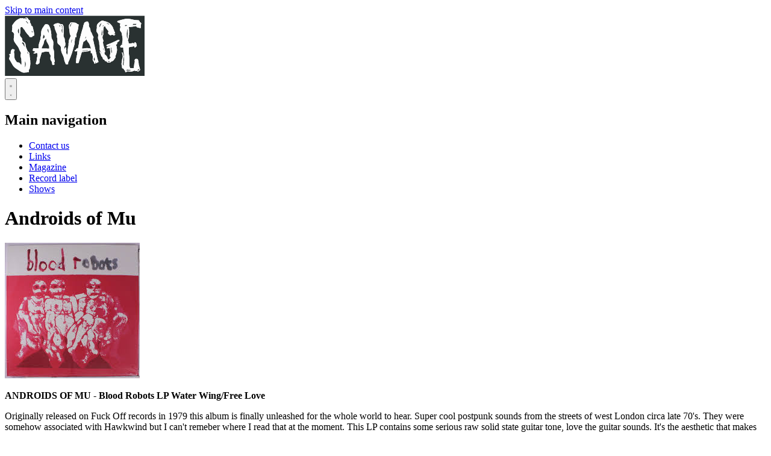

--- FILE ---
content_type: text/html;charset=UTF-8
request_url: https://www.savagemagazine.com/post/2013-11-26-bloodrobots/
body_size: 2460
content:
<!DOCTYPE html><html lang="en-US"><head><meta charset="utf-8">
    <meta name="viewport" content="width=device-width, initial-scale=1.0">
    <title>Androids of Mu</title>
    <link rel="shortcut icon" href="/favicon.ico" type="image/ico"><meta name="description"><link rel="canonical" href="https://www.savagemagazine.com/post/2013-11-26-bloodrobots/">

    <link href="/dist/styles.css?v=a1f93c64d11c96d07d418e3953d56c70" rel="stylesheet">
    <style>      .htmx-indicator{opacity:0}      .htmx-request .htmx-indicator{opacity:1; transition: opacity 200ms ease-in;}      .htmx-request.htmx-indicator{opacity:1; transition: opacity 200ms ease-in;}      </style></head>
<body class="bg-white text-gray-900 font-rc" data-hx-boost="true" data-script="on keyup if the event's key is 'Escape'
            then add .hidden to #header-menu
            then set #hamburger@aria-expanded to 'false'
        end
        on htmx:afterSettle
            put #title-change-hidden.innerHTML at the end of #title-change"><div class="px-4 sm:px-6 lg:px-8 bg-savage-dark"><div class="h-12 sm:h-16 pt-4 sm:pt-6 text-lg sm:text-xl"><a class="rc-link sr-only focus:not-sr-only" href="#main">Skip to main content</a></div>
            <header class="mt-1"><div class="flex justify-between items-center text-savage-light"><div class="sm:pl-3"><a href="/" class="rc-home-link"><img src="/dist/savage-logo.svg" width="232" height="100" alt="Home"></a></div>
                    <div id="hamburger-wrapper" data-hx-preserve=""><button type="button" class="p-[4px] rc-menu-link justify-self-end group" id="hamburger" aria-expanded="false" aria-controls="header-menu" aria-label="Open menu" data-script="on click
                                toggle .hidden on #header-menu
                                then if @aria-expanded == 'true'
                                    set @aria-expanded to 'false'
                                    set @aria-label to 'Open menu'
                                else
                                    set @aria-expanded to 'true'
                                    set @aria-label to 'Close menu'
                                end"><span class="block group-aria-expanded:hidden"><svg class="w-[40px] h-[40px]" fill="none" stroke="currentColor" viewBox="0 0 24 24" xmlns="http://www.w3.org/2000/svg"><path stroke-linecap="round" stroke-linejoin="round" stroke-width="2" d="M4 6h16M4 12h16M4 18h16"></path></svg></span>
                            <span class="hidden group-aria-expanded:block"><svg class="w-[40px] h-[40px]" fill="none" stroke="currentColor" viewBox="0 0 24 24" xmlns="http://www.w3.org/2000/svg"><path stroke-linecap="round" stroke-linejoin="round" stroke-width="2" d="M6 18L18 6M6 6l12 12"></path></svg></span></button></div></div>
                <div class="block hidden mt-3" id="header-menu" data-hx-preserve=""><nav class="block py-3 text-xl"><h2 class="sr-only" id="main-navigation-heading">Main navigation</h2>
                        <ul aria-labelledby="main-navigation-heading"><li class="text-right mt-1"><a class="rc-menu-item-link" href="/page/contact-us/">Contact us</a></li><li class="text-right mt-1"><a class="rc-menu-item-link" href="/page/links/">Links</a></li><li class="text-right mt-1"><a class="rc-menu-item-link" href="/page/magazine/">Magazine</a></li><li class="text-right mt-1"><a class="rc-menu-item-link" href="/page/record-label/">Record label</a></li><li class="text-right mt-1"><a class="rc-menu-item-link" href="/page/shows/">Shows</a></li></ul></nav></div></header>
            <div class="h-12 sm:h-16"></div></div>
    <main id="main"><div class="pt-6 sm:pt-12 pb-12"><div class="max-w-4xl mx-auto px-4 pt-10 sm:px-6 lg:px-8"><h1 class="max-w-6xl text-4xl sm:leading-[1.27em] font-extrabold text-gray-900 sm:text-5xl">Androids of Mu</h1></div>
            <div class="max-w-4xl mx-auto px-4 sm:px-6 lg:px-8 py-8"><div class="single prose prose-lg max-w-none sm:prose-xl pb-10"><p><img src="/files/blood-robots.jpg" alt=""></p>
<p><strong>ANDROIDS OF MU - Blood Robots LP
Water Wing/Free Love</strong></p>
<p>Originally released on Fuck Off records in 1979 this album is finally unleashed for the whole world to hear. Super cool postpunk sounds from the streets of west London circa late 70's. They were somehow associated with Hawkwind but I can't remeber where I read that at the moment. This LP contains some serious raw solid state guitar tone, love the guitar sounds. It's the aesthetic that makes you love this. It's experimental but still has catchy songs and it's all played sloppily but just good enough and with conviction. It clearly belongs to the postpunk era but still delivers both rock'n'roll and punk moves and then adds some freaky synth sounds on top. Another thing that I like about it is that it's totally free from reaggae and funk influences which a lot of bands from this time got into (read Gang of Four, Slits). Sure they do that ska guitar at times but always on the punk side of life. The inner sleeve tell the legend of the Androids of Mu. Great! Sleeve is really thick cardboard in black/white/red. Also includes lyric sheet with their amazing lyrics. How's this one for starters: "drag queen crazy scene what does it mean?". Fun, clever and good at the same time! (Martin)</p>
</div>

                <div class="flex items-center mt-2 gap-3"><div class="text-sm leading-5 text-gray-700"><time datetime="2013-11-26">11/26/2013</time></div><div class="flex flex-row gap-2"><span class="inline-flex items-center px-3 py-0.5 rounded-full text-sm font-medium leading-5 bg-gray-100 text-gray-800">Reviews</span></div></div><div role="navigation" class="mt-16 border-t border-gray-200 px-0 flex items-center justify-between"><h2 class="sr-only">Page navigation</h2><div class="w-0 flex-1 flex"><a title="Three new great Swedish 7&quot;s" href="/post/2014-11-23-threenewgreat7s/" class="-mt-px border-t-2 border-transparent p-4 inline-flex items-center text-sm leading-5 font-medium text-gray-500 hover:text-gray-900 hover:border-gray-300 focus:text-gray-900 hover:bg-yellow-200 focus:bg-yellow-200 hover:underline focus:underline focus:border-gray-400 transition ease-in-out duration-150"><svg class="mr-3 h-5 w-5 text-gray-400" fill="currentColor" viewBox="0 0 20 20"><path fill-rule="evenodd" d="M7.707 14.707a1 1 0 01-1.414 0l-4-4a1 1 0 010-1.414l4-4a1 1 0 011.414 1.414L5.414 9H17a1 1 0 110 2H5.414l2.293 2.293a1 1 0 010 1.414z" clip-rule="evenodd"></path></svg>
                                    Previous</a></div><div class="w-0 flex-1 flex justify-end"><a title="Mo N'awlins!" href="/post/2013-11-13-heavylidsdierotzz/" class="-mt-px border-t-2 border-transparent p-4 inline-flex items-center text-sm leading-5 font-medium text-gray-500 hover:text-gray-900 hover:border-gray-300 focus:text-gray-900 focus:border-gray-400 hover:bg-yellow-200 focus:bg-yellow-200 hover:underline focus:underline transition ease-in-out duration-150">Next
                                    <svg class="ml-3 h-5 w-5 text-gray-400" fill="currentColor" viewBox="0 0 20 20"><path fill-rule="evenodd" d="M12.293 5.293a1 1 0 011.414 0l4 4a1 1 0 010 1.414l-4 4a1 1 0 01-1.414-1.414L14.586 11H3a1 1 0 110-2h11.586l-2.293-2.293a1 1 0 010-1.414z" clip-rule="evenodd"></path></svg></a></div></div></div></div></main>
    <span class="sr-only" aria-live="assertive" id="title-change"></span>
    <span class="hidden" id="title-change-hidden">Androids of Mu</span></body></html>

--- FILE ---
content_type: image/svg+xml
request_url: https://www.savagemagazine.com/dist/savage-logo.svg
body_size: 27872
content:
<svg version="1.1" xmlns="http://www.w3.org/2000/svg" xmlns:xlink="http://www.w3.org/1999/xlink" xml:space="preserve" viewBox="0 0 1181 509">
<path fill="#293131" opacity="1.000000" stroke="none" 
	d="
M892.000000,510.000000 
	C594.666687,510.000000 297.833405,510.000000 1.000080,510.000000 
	C1.000053,340.333374 1.000053,170.666779 1.000027,1.000125 
	C394.666534,1.000083 788.333069,1.000083 1181.999756,1.000042 
	C1181.999756,170.666550 1181.999756,340.333099 1181.999878,509.999817 
	C1085.500000,510.000000 989.000000,510.000000 892.000000,510.000000 
M169.494171,229.083817 
	C166.116028,226.508026 163.065338,223.198395 159.289627,221.513641 
	C152.075760,218.294754 147.623413,214.051788 148.091202,205.451263 
	C148.460205,198.666855 146.393402,192.285767 141.593918,187.173843 
	C135.830872,181.035690 130.418884,174.673904 128.010849,166.399750 
	C127.467094,164.531357 127.385765,162.390289 127.648933,160.450333 
	C128.535294,153.916443 130.251572,147.446167 130.585800,140.897232 
	C131.161728,129.612137 130.760437,118.280754 131.109283,106.979294 
	C131.353989,99.052513 133.210236,97.460930 141.295181,96.748306 
	C141.618774,96.719788 142.040207,96.744148 142.242996,96.556679 
	C147.125351,92.042458 147.645340,97.378357 149.501556,99.741226 
	C153.006958,104.203377 156.461273,108.708923 160.081970,113.076103 
	C162.576248,116.084648 165.811401,118.584373 167.830109,121.857536 
	C171.005341,127.005852 172.353836,133.704819 176.445374,137.760010 
	C181.948746,143.214523 185.641342,149.796814 190.557617,155.452621 
	C196.455643,162.237854 204.000290,167.548706 207.262573,176.506454 
	C207.857422,178.139847 209.999390,179.328186 211.618668,180.444122 
	C214.503571,182.432266 231.060394,180.835419 233.507706,178.451706 
	C233.844757,178.123444 234.296524,177.644730 234.276108,177.257751 
	C233.941483,170.914734 238.683350,170.764114 242.958481,170.156006 
	C247.536835,169.504776 249.058182,166.200638 248.710037,162.431915 
	C247.971298,154.435074 247.025436,146.411209 245.418777,138.550873 
	C242.565674,124.592537 239.181732,110.742073 235.969513,96.858131 
	C234.805923,91.828827 233.105347,87.354141 226.806351,86.672966 
	C225.714020,86.554848 224.391769,84.341888 223.977295,82.870697 
	C221.531540,74.189369 219.594574,65.264870 213.531876,58.202450 
	C210.767349,54.982056 210.938477,52.084400 212.744980,48.691917 
	C215.811172,42.933865 215.396957,40.783417 209.091583,39.319595 
	C203.709457,38.070110 201.750870,34.313766 199.298340,30.482180 
	C197.651108,27.908693 196.149155,25.200586 194.205750,22.866108 
	C188.431030,15.929391 179.651978,12.772730 171.347351,20.614260 
	C165.271622,26.351162 159.430618,26.222088 152.918594,21.969297 
	C152.124802,21.450893 151.056137,21.094643 150.122238,21.110079 
	C148.715454,21.133329 147.322693,21.611410 145.910400,21.786711 
	C143.629700,22.069801 141.125793,22.969900 139.091980,22.358749 
	C133.708801,20.741142 129.002731,21.990257 124.341156,24.465080 
	C123.197350,25.072319 122.024330,25.624914 120.885269,26.240604 
	C114.203323,29.852337 107.101799,32.879860 100.970001,37.263035 
	C94.914482,41.591682 89.306969,46.838306 84.466843,52.505470 
	C77.760384,60.357864 71.627968,68.761948 65.898735,77.362144 
	C62.947517,81.792244 60.605831,86.984993 63.108040,92.775528 
	C64.620651,96.275955 63.244923,99.662003 62.783985,103.214333 
	C61.544331,112.768028 62.232929,122.540977 59.312183,131.952011 
	C59.016315,132.905350 60.881592,134.927429 62.165295,135.893936 
	C65.284676,138.242493 69.213966,139.750839 71.763290,142.555466 
	C74.361992,145.414413 75.803932,149.367874 77.543274,152.943832 
	C78.243500,154.383469 78.831444,156.127182 78.714211,157.675217 
	C77.835136,169.282593 77.159103,180.927170 75.643906,192.458191 
	C74.226555,203.244537 76.431435,213.147263 81.958229,222.105835 
	C87.400597,230.927567 93.670143,239.260910 99.880745,247.581650 
	C109.149826,260.000031 118.744461,272.081299 122.602280,287.681213 
	C123.850616,292.729156 126.971100,297.469391 129.900665,301.911499 
	C134.844131,309.407318 138.290970,316.422302 134.824158,326.114990 
	C131.819199,334.516327 133.070297,343.696625 135.671448,352.451324 
	C137.531769,358.712616 140.081299,365.043976 140.387421,371.436737 
	C141.090256,386.114471 140.610001,400.848846 140.610001,415.560242 
	C140.220886,415.806702 139.831772,416.053162 139.442657,416.299622 
	C136.467133,412.992889 132.876572,410.053741 130.637207,406.307007 
	C125.038589,396.939789 116.642082,394.428284 106.536842,394.762604 
	C104.823524,394.819275 102.095070,393.951630 101.482719,392.703125 
	C97.465401,384.512390 90.732712,378.256683 86.591026,369.972717 
	C81.068428,358.926727 79.724548,347.467896 80.262009,335.890289 
	C80.598541,328.640808 80.431709,321.919128 78.392593,314.994934 
	C76.953354,310.107788 76.425377,304.964966 79.164909,300.068970 
	C80.518944,297.649109 81.563820,295.034576 82.538155,292.429413 
	C83.772324,289.129517 81.779068,285.759247 78.280228,284.956024 
	C76.350357,284.513000 74.387306,284.198059 72.480026,283.676208 
	C67.004227,282.178070 61.695423,281.820190 57.884972,286.974670 
	C55.804901,289.788452 53.703682,292.853668 52.697281,296.138031 
	C50.653450,302.807983 46.815926,309.543884 51.453518,316.718292 
	C53.001705,319.113403 51.683643,320.467194 49.365448,321.086151 
	C47.941795,321.466309 46.137177,321.169556 45.058174,321.946747 
	C42.096027,324.080170 39.245121,326.461487 36.860348,329.190521 
	C36.545265,329.551117 39.325401,332.428558 40.438499,334.280701 
	C41.444530,335.954681 43.115414,338.035919 42.781567,339.563507 
	C41.571911,345.098480 39.515747,350.441589 38.018993,355.922607 
	C36.461575,361.625763 35.886917,367.217651 40.061497,372.372589 
	C42.287464,375.121338 44.043533,378.277344 45.815567,381.362244 
	C52.876930,393.655121 59.619202,406.138367 66.944069,418.270752 
	C73.878067,429.755768 83.532242,438.844452 94.487656,446.454346 
	C102.829559,452.248840 111.622101,457.395782 119.947601,463.212341 
	C131.539993,471.311249 143.368317,478.784119 157.529694,481.530090 
	C158.446930,481.707947 159.444565,481.539429 160.397705,481.453369 
	C169.763809,480.607483 179.146103,479.898773 188.486252,478.824615 
	C193.437653,478.255219 198.315109,477.042847 203.306625,476.105560 
	C203.154221,473.062622 203.094086,471.084595 202.949341,469.112762 
	C202.446259,462.258728 203.722595,455.459839 208.159286,450.482483 
	C211.662079,446.552856 211.384842,442.492432 211.839661,438.198334 
	C211.975769,436.913239 211.711472,435.575714 211.920517,434.310089 
	C212.935944,428.162933 214.443207,422.069061 215.025436,415.885620 
	C215.694946,408.775452 216.085327,401.562531 215.685486,394.445435 
	C215.033051,382.832001 214.470566,371.104401 212.330948,359.714111 
	C210.166443,348.191406 209.212265,336.664673 208.792145,325.048981 
	C208.446457,315.490753 204.651749,308.547974 196.214279,303.553375 
	C193.363037,301.865601 191.708267,297.682648 190.192429,294.329956 
	C188.184341,289.888580 187.390579,284.854523 185.116348,280.585876 
	C179.779755,270.569366 175.994858,260.242584 175.936035,248.757889 
	C175.900314,241.786026 173.394302,235.573395 169.494171,229.083817 
M990.013367,432.646667 
	C990.503174,436.152771 990.993042,439.658875 991.562500,443.735260 
	C990.973022,443.452545 991.253601,443.637848 991.561951,443.727570 
	C999.408142,446.010468 1006.657043,448.843201 1008.399475,458.346802 
	C1008.639282,459.654938 1010.753967,461.130798 1012.282227,461.588226 
	C1015.820923,462.647278 1016.927795,464.978790 1016.914734,468.281250 
	C1016.908142,469.943756 1016.682617,471.634125 1016.909180,473.262787 
	C1017.371155,476.583801 1019.167603,478.625549 1022.709473,477.311340 
	C1025.615601,476.233032 1028.305664,474.575134 1031.098267,473.187897 
	C1033.704346,471.893280 1036.416260,469.367554 1038.912476,469.561279 
	C1047.100952,470.196747 1055.181152,472.159882 1063.367188,472.923126 
	C1067.330200,473.292603 1071.577881,472.624359 1075.444092,471.531891 
	C1080.796509,470.019470 1085.812988,467.325073 1091.159302,465.780701 
	C1095.196045,464.614563 1099.639771,462.600159 1103.324707,467.363129 
	C1104.124512,468.396881 1106.798096,468.363098 1108.547363,468.192657 
	C1111.335693,467.920959 1114.056885,466.821411 1116.838135,466.676178 
	C1118.178467,466.606171 1120.684326,467.775970 1120.790894,468.620422 
	C1121.417969,473.592346 1125.270996,472.881439 1127.378174,471.557098 
	C1132.682739,468.223083 1137.430908,464.000549 1142.363525,460.085663 
	C1142.677246,459.836609 1142.824707,459.153137 1142.772461,458.703827 
	C1142.354980,455.104553 1142.230835,451.421112 1141.340942,447.935944 
	C1138.404541,436.434052 1134.588989,425.124207 1132.256348,413.510620 
	C1130.313599,403.837860 1131.129028,393.545532 1128.679565,384.054962 
	C1124.645752,368.426331 1124.927612,365.402039 1109.206299,364.714478 
	C1102.899292,364.438690 1097.670288,370.286346 1097.135620,376.703156 
	C1096.482544,384.539124 1101.677124,393.170593 1094.307129,400.266846 
	C1093.757568,400.795959 1094.552490,402.536316 1094.350342,403.645844 
	C1093.739258,407.000183 1095.771362,411.212463 1092.069336,412.744659 
	C1092.586182,414.567383 1093.490723,416.049957 1093.302612,417.377686 
	C1092.265625,424.696564 1090.675049,431.946747 1089.882935,439.286163 
	C1089.538330,442.479004 1088.347778,443.176361 1085.575195,443.147308 
	C1077.441772,443.062103 1069.305908,443.173706 1061.173706,443.038116 
	C1060.092285,443.020111 1058.328125,442.243652 1058.067383,441.435455 
	C1056.314331,436.001129 1053.806030,430.508850 1053.570801,424.949524 
	C1053.087402,413.524017 1054.139771,402.043060 1054.069702,390.587921 
	C1053.994141,378.241730 1053.392822,365.897644 1052.944214,353.555420 
	C1052.807861,349.800995 1053.349854,345.664734 1051.971558,342.378540 
	C1047.565674,331.874298 1049.830933,320.920898 1049.075317,310.219299 
	C1048.308350,299.355255 1049.272705,288.376862 1048.712646,277.487946 
	C1048.238281,268.266296 1048.895996,266.541046 1057.086304,264.966187 
	C1057.888184,264.812012 1058.758545,265.015717 1059.561646,264.864868 
	C1068.928345,263.105377 1078.310791,261.416901 1087.637329,259.463135 
	C1090.735107,258.814209 1093.679565,257.491241 1096.150635,260.930756 
	C1095.444702,262.320740 1094.793945,263.601990 1094.175049,264.820526 
	C1098.898560,270.656189 1103.446899,270.282562 1107.123413,264.118408 
	C1108.122559,262.443359 1109.703613,260.418823 1111.384644,259.988525 
	C1115.177002,259.017700 1116.280151,256.817596 1115.371338,253.530350 
	C1114.328247,249.757507 1112.784668,246.123016 1111.756958,243.259750 
	C1111.918579,240.310303 1112.903076,236.177567 1112.037109,235.744385 
	C1108.387573,233.918900 1108.038696,230.478302 1106.354736,227.602509 
	C1104.294800,224.084778 1100.237915,223.838318 1097.061890,225.311432 
	C1095.933472,225.834778 1096.414185,229.761765 1096.099487,232.126907 
	C1095.877319,233.797592 1095.552734,235.454666 1095.368530,236.553360 
	C1091.190308,234.313446 1088.068726,231.571793 1084.628296,231.085526 
	C1080.927490,230.562469 1076.841553,231.844543 1073.076172,232.889008 
	C1065.141113,235.090103 1057.235229,235.643494 1049.140869,233.953201 
	C1046.526611,233.407288 1046.064209,232.194687 1045.696777,229.587799 
	C1044.780029,223.083344 1047.228638,215.207687 1039.487793,211.571548 
	C1052.733032,173.692490 1052.095703,135.064651 1048.610229,96.181328 
	C1056.708496,95.570976 1064.154053,95.386330 1071.484497,94.370560 
	C1082.962158,92.780106 1094.368164,90.663872 1105.790649,88.689690 
	C1108.904419,88.151566 1110.781616,88.486153 1112.150757,92.088806 
	C1113.195801,94.838333 1115.833740,98.076477 1118.462646,98.921913 
	C1125.928223,101.322754 1133.739136,102.669518 1141.438965,104.314568 
	C1147.677979,105.647461 1150.429810,102.746750 1149.764038,96.551979 
	C1149.208252,91.379066 1149.086060,86.095268 1149.458984,80.909981 
	C1149.697998,77.586403 1151.243896,74.368042 1152.099487,71.075356 
	C1154.009277,63.726131 1151.205811,59.117775 1144.315796,56.663879 
	C1142.394165,55.979469 1139.563599,52.223785 1139.945679,51.605835 
	C1142.439819,47.572487 1138.933105,46.109455 1137.160278,44.216034 
	C1135.175049,42.095795 1132.849854,39.694565 1130.226929,38.914631 
	C1126.512207,37.810074 1122.392090,38.035755 1118.440308,37.767967 
	C1110.879639,37.255634 1103.202515,37.450077 1095.778320,36.167202 
	C1083.516235,34.048374 1071.497192,30.509403 1059.228394,28.444515 
	C1042.333374,25.600994 1025.323242,25.580982 1008.507446,29.423824 
	C998.908386,31.617451 989.338074,33.983093 979.859802,36.645157 
	C971.135498,39.095459 962.448425,41.773262 953.982910,44.979286 
	C952.012817,45.725391 950.531860,48.869255 949.795898,51.214272 
	C949.507935,52.132050 951.616455,54.433590 953.098083,55.169403 
	C960.917480,59.052795 968.885132,62.637676 977.106934,66.468460 
	C976.560547,67.785225 975.486938,69.664589 974.997314,71.685448 
	C973.542053,77.691902 970.611694,83.663094 975.316833,89.764259 
	C976.667419,91.515739 977.339355,94.435555 977.059326,96.660706 
	C976.533203,100.841721 974.890869,104.868042 974.064941,109.028603 
	C972.442688,117.200844 971.240417,125.189857 978.311768,132.021820 
	C984.153687,137.665924 987.417542,144.722656 988.492310,153.030014 
	C989.699890,162.363739 992.152100,171.530548 993.565796,180.845413 
	C994.613770,187.750824 995.073303,194.767441 995.390198,201.752884 
	C995.553101,205.344803 994.963806,208.994659 994.481323,212.587006 
	C993.547668,219.536621 992.295166,226.445801 991.469482,233.406693 
	C990.858582,238.557144 996.126892,246.393845 985.091125,246.424377 
	C984.801880,246.425171 984.515747,247.189392 984.226318,247.596329 
	C980.848816,252.345413 977.470886,257.094208 974.165833,261.740753 
	C976.662048,267.568268 981.795288,269.295044 987.325134,270.061188 
	C989.920532,270.420746 992.627991,269.915314 995.285400,269.894836 
	C1000.518555,269.854462 1002.090515,271.645721 1001.567627,276.843689 
	C1001.337463,279.132416 1000.811890,281.483185 1001.101868,283.717285 
	C1002.722961,296.204193 1003.894531,308.801636 1006.466187,321.100647 
	C1010.241516,339.156036 1008.733215,357.179321 1007.748962,375.238892 
	C1007.042908,388.192444 1005.784729,401.115143 1004.893250,414.059845 
	C1004.654785,417.522675 1004.857239,421.015869 1004.857239,424.495117 
	C1004.298828,424.584686 1003.740356,424.674255 1003.181946,424.763824 
	C1002.544312,423.935516 1001.313721,423.060669 1001.374451,422.287201 
	C1001.603088,419.372589 1001.756470,416.746674 998.718994,414.977356 
	C998.200623,414.675354 998.274963,413.141663 998.286987,412.179657 
	C998.345886,407.457581 998.184875,402.708038 998.640320,398.020569 
	C999.688782,387.229034 1000.986206,376.460022 1002.315002,365.698212 
	C1002.828430,361.540100 1003.607971,357.407928 1004.425537,353.295593 
	C1007.378235,338.443451 1000.617065,325.604584 995.778320,312.424805 
	C995.325195,311.190552 992.276184,310.909363 990.432373,310.185699 
	C990.248901,311.742126 989.560852,313.448273 989.970581,314.828674 
	C991.610474,320.353973 994.189636,325.661316 995.284546,331.271149 
	C996.481750,337.405426 997.154236,343.840790 996.679443,350.039490 
	C996.303711,354.943939 993.485107,359.609406 992.405884,364.524689 
	C991.001892,370.919006 990.185364,377.446625 989.226807,383.933228 
	C988.181335,391.007202 986.407715,398.113342 986.519287,405.180756 
	C986.640625,412.868927 986.504517,420.902588 990.650330,428.053284 
	C991.149902,428.914917 990.304688,430.556274 990.013367,432.646667 
M496.960602,119.514633 
	C497.073273,117.364967 497.348450,115.209335 497.269897,113.066681 
	C496.963409,104.708122 497.481598,96.163315 495.835876,88.065193 
	C494.754761,82.745453 491.003632,77.666412 487.497192,73.231529 
	C484.369965,69.276329 480.027069,70.019577 473.755859,73.931778 
	C469.842438,71.223740 466.435516,67.739639 462.304993,66.211517 
	C447.825409,60.854664 434.067352,64.919495 420.650482,70.741776 
	C419.845825,71.090950 419.316559,72.033203 418.589600,72.612152 
	C417.365906,73.586723 416.040192,74.435974 414.841644,75.438614 
	C413.200165,76.811737 410.914734,78.035515 410.320374,79.800003 
	C409.980713,80.808197 412.175354,83.156837 413.703186,84.221214 
	C419.637085,88.355171 421.828400,94.649750 421.240143,101.940918 
	C420.922852,105.873848 422.637299,110.098297 423.980042,114.003853 
	C425.512238,118.460411 427.789948,122.654808 429.489288,127.061249 
	C431.479370,132.221497 432.860535,137.637207 435.112244,142.670837 
	C438.118835,149.392090 442.997009,155.569702 441.086395,163.558502 
	C439.011993,172.232178 439.780304,180.640656 442.365906,189.046188 
	C443.192474,191.733215 444.036316,194.534409 444.120880,197.306290 
	C444.320740,203.859100 443.860260,210.431671 444.047668,216.985367 
	C444.360626,227.927643 446.428711,238.102829 456.894897,244.444092 
	C459.819092,246.215805 462.375061,248.649338 464.930023,250.966660 
	C473.777405,258.991241 474.510162,270.035278 474.605133,280.664581 
	C474.739685,295.721252 478.790649,309.492981 485.165161,322.825531 
	C492.544159,338.259033 499.676270,353.367065 501.647217,371.108917 
	C503.079803,384.004578 510.154449,396.292236 514.880920,408.787659 
	C515.853943,411.360138 523.022583,413.327179 525.460693,412.380737 
	C527.652344,411.529938 530.155518,411.435822 532.281311,410.476166 
	C533.862671,409.762268 536.430115,407.546753 536.222961,407.111755 
	C533.299072,400.969452 535.222961,395.975952 538.022949,390.156586 
	C544.208557,377.300446 549.468811,363.977203 554.654297,350.668274 
	C559.396362,338.497131 563.829468,326.187347 567.874634,313.767944 
	C572.130188,300.702606 575.803406,287.446259 579.652832,274.250580 
	C581.577148,267.653870 583.331848,261.007568 585.154175,254.381226 
	C587.024414,247.580719 590.290649,240.813889 590.469116,233.967743 
	C590.907471,217.152847 590.984009,200.430511 595.830627,184.101456 
	C596.560974,181.640915 597.129456,180.822205 599.756348,181.199112 
	C605.702759,182.052353 607.081909,179.904266 606.035645,173.825043 
	C605.096497,168.368942 604.304871,162.675186 604.876160,157.236252 
	C605.363525,152.597076 607.976074,148.202545 609.479919,143.644196 
	C612.482178,134.543747 616.102051,125.563370 618.113342,116.241371 
	C620.503235,105.164688 621.469238,93.780777 623.051880,82.529945 
	C623.118469,82.056480 623.003357,81.392204 623.274292,81.137627 
	C627.136047,77.509361 623.748840,74.962067 621.480957,73.251572 
	C619.229431,71.553352 615.972534,71.227539 613.220764,70.137642 
	C611.687683,69.530426 609.700684,68.963104 608.925659,67.739647 
	C605.605408,62.498222 600.751160,60.494965 594.890259,59.759121 
	C585.802063,58.618095 576.658813,57.614147 567.720215,55.703808 
	C562.831726,54.659073 559.348877,56.181870 555.836731,58.807724 
	C553.846069,60.296082 551.995544,61.973377 550.102356,63.589436 
	C549.770142,63.873001 549.538757,64.274643 549.252747,64.631851 
	C550.442871,65.378494 551.528137,66.059410 552.845642,66.885994 
	C547.039062,71.548630 542.501587,75.976540 542.189575,82.548775 
	C541.877686,89.118484 542.210144,95.772438 542.891907,102.323708 
	C544.054565,113.495117 545.863586,124.598015 547.116272,135.761658 
	C548.294983,146.265625 548.933533,156.735382 554.606750,166.272003 
	C556.160767,168.884186 555.877930,173.457733 554.816101,176.579575 
	C552.488525,183.422974 549.451843,190.084656 546.105957,196.508652 
	C540.824097,206.649490 539.892212,217.606354 539.096252,228.649368 
	C538.378235,238.611832 539.112854,248.933533 536.700867,258.462463 
	C532.617676,274.593170 530.170837,290.617249 532.310669,307.127625 
	C533.453125,315.942902 528.869141,322.810303 525.936768,331.329315 
	C520.481201,324.349274 520.238647,316.964478 519.184082,309.859406 
	C518.880127,307.811340 518.731445,305.682831 518.935120,303.633301 
	C519.132019,301.651093 520.437927,299.675903 520.279236,297.779449 
	C519.612000,289.805542 518.455444,281.873566 517.726746,273.903503 
	C517.309998,269.345123 514.944580,266.546753 510.676636,266.441223 
	C509.666229,271.657288 508.652924,276.888245 507.367126,283.525909 
	C506.143646,281.325470 505.082733,280.215118 504.925659,278.989014 
	C504.402863,274.907654 504.259033,270.779572 503.868347,266.679047 
	C503.357269,261.314911 502.647186,255.891586 510.312958,256.922394 
	C510.872009,248.781570 511.546509,241.243042 511.810730,233.690140 
	C511.887817,231.486771 510.858307,229.224197 510.222046,227.021698 
	C509.455811,224.369232 508.099304,221.800064 507.822815,219.110092 
	C507.065369,211.739792 506.969391,204.298767 506.125366,196.941528 
	C505.808807,194.182358 504.520203,191.348785 503.034576,188.944763 
	C498.694580,181.921829 495.431580,174.644028 496.044495,166.165649 
	C496.269867,163.047821 497.080414,159.952560 497.102814,156.843262 
	C497.190186,144.734070 497.068451,132.623367 496.960602,119.514633 
M848.046875,330.436646 
	C841.299622,324.169922 840.912231,316.375122 842.692200,307.848663 
	C846.219727,308.520752 848.852173,307.665375 847.926392,303.392456 
	C846.248474,295.647675 844.493774,287.909058 842.422180,280.262421 
	C839.100769,268.002411 835.335754,255.861481 832.091919,243.582092 
	C830.883789,239.008743 830.757141,234.160110 829.860168,229.490234 
	C829.332397,226.742981 828.260132,224.100311 827.591187,221.925720 
	C829.909607,220.716293 832.771667,219.971039 832.822021,219.068726 
	C833.051453,214.961639 833.150696,210.625763 832.058960,206.717972 
	C830.394409,200.759842 826.859619,195.256790 825.658325,189.252533 
	C823.900574,180.466904 826.953918,171.960754 830.366211,163.971176 
	C832.172913,159.741013 832.477844,155.836761 831.796265,151.528931 
	C831.390686,148.965530 831.085510,146.347900 831.123535,143.760361 
	C831.211731,137.758240 831.200867,131.723694 831.839294,125.767578 
	C832.908142,115.797310 834.281006,105.848923 835.958984,95.964844 
	C836.250000,94.250763 838.415405,92.394821 840.171265,91.482330 
	C844.199097,89.389175 847.820923,89.080956 850.303284,94.374107 
	C851.209351,96.306091 853.504639,97.370872 852.197021,100.155357 
	C851.910583,100.765419 853.001404,102.200096 853.695007,103.064896 
	C860.374817,111.392982 867.260864,119.561783 873.729065,128.049652 
	C875.743408,130.693024 877.083374,133.291290 874.499451,137.613388 
	C871.676392,142.335678 870.989929,149.066818 875.854858,153.870193 
	C880.047852,158.010025 884.602966,161.909195 889.490845,165.177643 
	C893.149963,167.624405 898.230286,165.395950 901.697937,162.670502 
	C903.690979,161.104019 907.432251,160.646790 910.021362,161.252121 
	C912.888977,161.922546 915.199951,164.693390 918.023682,165.934402 
	C919.783569,166.707855 922.212097,166.901443 924.039062,166.352203 
	C926.563293,165.593338 929.108276,164.229828 931.064392,162.477798 
	C932.511414,161.181854 933.033386,158.853088 933.967407,156.984451 
	C931.923645,156.552490 929.867615,155.745712 927.840149,155.812073 
	C926.330933,155.861481 924.858704,157.041473 923.046997,157.864685 
	C922.374939,153.492493 922.691101,150.843033 927.299561,150.650589 
	C928.352356,150.606628 930.248596,148.786118 930.189148,147.886841 
	C929.933350,144.016174 930.365845,139.080368 928.192688,136.575745 
	C924.103271,131.862656 923.074585,126.719849 922.050293,121.070351 
	C921.514709,118.115974 919.492554,115.426224 918.110596,112.632370 
	C917.458801,111.314613 916.328003,110.099243 916.103943,108.725029 
	C913.558899,93.117012 902.491760,82.566994 893.116821,71.308868 
	C888.617371,65.905556 881.647034,62.384743 875.423096,58.628819 
	C862.213318,50.657127 847.161804,47.406479 832.539062,43.396935 
	C824.508789,41.195045 816.060730,42.313179 808.972473,47.888622 
	C803.785217,51.968803 798.590515,56.040897 793.338745,60.037289 
	C782.496277,68.288017 776.436707,79.072327 777.851196,92.784081 
	C778.600586,100.048019 778.674072,107.077271 775.778381,113.590256 
	C770.617004,125.199272 774.318787,134.949402 781.201538,144.073700 
	C788.017944,153.110046 791.148193,163.191010 788.717896,174.080658 
	C786.304443,184.894363 787.309265,194.660065 791.690918,204.829712 
	C795.715820,214.171280 798.589905,224.126953 797.851746,234.640732 
	C797.704285,236.741211 797.311768,238.931366 797.716125,240.942703 
	C798.722290,245.947021 800.721558,250.812057 801.225586,255.842896 
	C801.995728,263.529541 802.304260,271.330292 801.943909,279.042145 
	C801.623352,285.901154 802.215881,291.920563 806.745178,297.633240 
	C810.392151,302.233154 813.002686,307.724640 815.612610,313.046387 
	C816.846741,315.562744 817.003235,318.607635 817.648010,321.413055 
	C810.563354,316.181213 813.239685,304.602692 801.385132,301.647247 
	C802.324402,306.008392 802.344482,309.862762 803.956726,312.860992 
	C808.264587,320.872162 812.725464,328.635529 813.947449,337.958313 
	C814.268005,340.403625 815.357178,344.477814 819.863464,344.198547 
	C820.417419,344.164215 821.313782,344.987427 821.574707,345.612274 
	C824.160522,351.805664 826.708374,358.016724 829.134094,364.274292 
	C830.415833,367.580597 832.237793,370.002411 836.038025,370.585175 
	C840.036377,371.198334 843.111938,372.717560 843.890381,377.495667 
	C844.559814,381.604980 847.261169,384.223907 851.855469,384.285339 
	C856.734558,384.350555 860.059998,386.871063 862.722839,390.884216 
	C866.071289,395.930542 870.732361,397.911743 876.910706,396.253815 
	C879.347229,395.599976 882.081848,395.885376 884.669006,396.002686 
	C889.164185,396.206604 892.917053,395.496277 895.924133,391.414154 
	C897.594421,389.146667 900.593323,387.138519 903.336914,386.507904 
	C914.095886,384.035187 920.334290,376.556915 925.778748,367.852142 
	C928.282227,363.849518 930.913086,359.881958 933.909485,356.247589 
	C936.034302,353.670410 937.067078,351.448639 935.542725,348.176788 
	C933.816223,344.471161 934.013733,340.690948 936.033264,336.986450 
	C937.853821,333.646851 939.957214,330.321381 940.985962,326.718414 
	C943.343323,318.462280 945.347656,310.086365 947.045837,301.668427 
	C948.006165,296.907715 948.295898,291.975189 948.466797,287.105286 
	C948.570862,284.137787 947.972717,281.126740 947.506470,278.164093 
	C947.117249,275.690918 945.868408,273.217651 946.038757,270.818146 
	C946.481628,264.580658 945.519226,258.739410 941.933044,253.649399 
	C937.322998,247.106171 937.243164,246.745575 943.788086,242.841217 
	C950.502686,238.835663 950.420349,238.857941 948.164429,230.532806 
	C947.899658,229.555679 948.825745,227.745575 949.748779,227.043030 
	C954.333069,223.553894 959.163086,220.388840 963.772644,216.931122 
	C965.466858,215.660202 967.302002,214.137695 968.163086,212.302979 
	C969.332886,209.810730 970.132324,205.834702 966.618896,205.238312 
	C962.283020,204.502319 957.103088,204.458679 953.208130,206.188248 
	C940.251465,211.941772 927.871399,218.985886 914.956543,224.843689 
	C902.897522,230.313354 890.441956,234.909698 878.153870,239.873154 
	C872.532532,242.143707 866.666931,243.957092 861.388184,246.847305 
	C859.555420,247.850769 858.389404,251.493713 858.447449,253.894119 
	C858.474121,254.998779 862.128540,256.778076 864.232300,256.927979 
	C870.678223,257.387329 877.176086,257.524780 882.983948,253.607254 
	C884.857483,252.343536 887.197876,251.692688 889.409058,251.053284 
	C890.144287,250.840698 891.143127,251.539612 892.021423,251.821808 
	C891.667358,252.600784 891.520203,253.798889 890.926331,254.092087 
	C886.362244,256.345490 881.835938,259.780884 877.056702,260.219147 
	C870.780090,260.794678 866.806702,264.148254 862.688049,267.805420 
	C861.539856,268.824951 860.239929,271.275970 860.712585,272.170166 
	C861.579895,273.811249 863.732788,275.868988 865.315125,275.840363 
	C871.189941,275.734070 877.135986,275.268463 882.884338,274.098053 
	C886.284668,273.405670 887.922607,273.497986 888.236694,277.266998 
	C889.015686,286.614105 889.551758,296.000610 890.836975,305.281067 
	C892.174866,314.941559 890.171814,324.107941 888.377502,333.432892 
	C887.603638,337.454529 887.828857,341.748230 888.207214,345.862488 
	C888.318787,347.075714 890.351685,348.433075 891.792908,349.101135 
	C892.935120,349.630585 894.518677,349.207733 896.266357,349.207733 
	C895.900696,350.664856 895.937927,351.808655 895.393616,352.483032 
	C890.470764,358.581604 885.696045,364.842499 880.233215,370.424957 
	C879.185547,371.495544 874.622864,370.621704 872.917969,369.181549 
	C870.706787,367.313721 868.918091,364.135071 868.368713,361.250061 
	C865.908264,348.330292 859.554016,338.173370 848.046875,330.436646 
M602.963440,383.304230 
	C602.480469,385.212433 601.765747,387.096649 601.564880,389.034088 
	C601.198730,392.566315 599.512573,396.569092 602.916138,399.374451 
	C608.981995,404.374084 615.527588,400.999695 621.854980,399.763977 
	C622.728210,399.593475 623.727295,398.276184 624.038574,397.290924 
	C628.133301,384.328827 632.240906,371.368225 636.092834,358.332642 
	C640.854126,342.219940 645.317383,326.018860 650.129333,309.921722 
	C650.500183,308.681122 652.666626,307.056274 653.901062,307.135193 
	C668.752625,308.084473 682.512329,300.878479 697.604858,301.922668 
	C704.441162,302.395630 711.669067,297.840210 718.649292,295.368317 
	C722.941711,293.848175 726.409546,295.733978 726.638000,300.110474 
	C726.740356,302.072052 726.598816,304.046112 726.694336,306.008331 
	C726.886169,309.947784 727.164917,313.882996 727.496582,319.260406 
	C730.076416,316.279022 731.595581,314.523438 733.893738,311.867493 
	C735.859680,317.696350 737.586548,322.621277 739.182495,327.588287 
	C742.597229,338.216553 745.055420,348.908478 743.177795,360.263062 
	C741.473877,370.567200 741.716248,380.472504 750.701721,388.160370 
	C752.493774,389.693634 753.093445,392.748413 753.955322,395.202576 
	C754.718567,397.375671 754.956360,399.728607 755.647095,401.932892 
	C757.114807,406.616852 760.734802,404.645264 763.565918,404.098450 
	C766.575867,403.517120 766.770874,401.602905 765.545837,398.829590 
	C764.406128,396.249420 764.116394,393.293762 763.452393,390.503418 
	C764.077454,390.271088 764.702515,390.038757 765.327637,389.806427 
	C766.244019,391.340607 767.477234,392.770538 768.022400,394.426910 
	C770.474243,401.876221 773.924316,402.855042 779.998596,397.424744 
	C782.728394,394.984436 784.948486,392.055573 789.378906,392.970520 
	C790.393250,393.179962 791.774658,391.611969 792.051147,391.440918 
	C789.943054,385.104706 787.910217,379.494568 786.213928,373.784485 
	C783.348938,364.140869 780.481140,354.488220 778.031372,344.734619 
	C776.398499,338.233337 775.687561,331.505737 774.215698,324.957703 
	C770.927856,310.330322 767.366577,295.764648 764.025574,281.148926 
	C761.940674,272.027924 760.155334,262.838196 758.045044,253.723404 
	C756.500122,247.050766 754.029785,240.537704 753.068054,233.797134 
	C751.498962,222.799179 749.083984,212.149689 744.793579,201.871796 
	C744.037476,200.060471 744.475037,197.028748 745.551086,195.302094 
	C749.769226,188.533615 751.631042,182.090103 746.601440,174.755875 
	C743.926453,170.855301 742.146362,166.317322 740.148254,161.981354 
	C736.417542,153.885605 734.188110,144.625076 728.773132,137.916199 
	C723.719727,131.655472 724.153198,124.891991 723.377014,118.533386 
	C722.410339,110.614014 719.445068,104.237663 715.370667,97.785355 
	C712.564392,93.341225 709.757996,88.711403 710.645691,82.826744 
	C712.100830,73.180695 710.194519,64.024452 705.807373,55.329060 
	C702.968079,49.701527 695.100891,47.214638 689.615845,50.112934 
	C687.040710,51.473591 684.038513,52.038021 681.494751,53.442883 
	C678.300415,55.207020 673.999695,56.788677 672.605652,59.637722 
	C668.953735,67.101418 666.233582,75.096886 663.882935,83.098106 
	C661.904236,89.833298 661.291992,96.961441 659.474060,103.754852 
	C657.788147,110.054909 654.990112,116.053787 653.237122,122.340134 
	C648.640198,138.825089 644.355103,155.396896 639.928406,171.929443 
	C636.687195,184.034348 632.884949,196.020798 630.334534,208.268616 
	C628.366638,217.718903 628.368164,227.564697 626.719604,237.100754 
	C625.386841,244.810150 622.534790,252.249496 621.048767,259.942322 
	C620.009949,265.320496 620.138855,270.924194 619.750793,276.361938 
	C607.575684,276.798706 602.060303,277.843140 603.697998,285.836945 
	C598.610657,289.283295 593.653809,292.641266 588.751770,295.962097 
	C591.435242,301.129272 598.230530,303.327209 603.172180,301.302460 
	C606.763184,299.831146 610.512146,298.745575 614.189453,297.488434 
	C613.010315,305.106049 611.134338,311.509674 611.244751,317.878876 
	C611.402405,326.981171 609.780701,335.418091 607.157410,344.100952 
	C604.617798,352.506866 603.982361,361.525269 602.923401,370.324371 
	C602.444824,374.301086 602.966614,378.398193 602.963440,383.304230 
M407.945404,214.670486 
	C406.148163,210.964645 404.433075,207.216064 402.533356,203.563522 
	C400.035156,198.760391 396.167206,194.291245 395.095459,189.212692 
	C393.458618,181.456268 393.705841,173.301682 393.160950,165.315598 
	C392.647736,157.792877 392.753601,150.167343 391.512482,142.767258 
	C388.769928,126.414696 386.086975,109.965508 378.665680,94.852966 
	C375.504822,88.416245 373.501587,81.086739 367.369751,76.672791 
	C364.513092,74.616440 360.810089,73.615608 357.363312,72.547371 
	C355.493988,71.968025 353.313751,72.478714 351.349243,72.103058 
	C345.778534,71.037819 340.066071,73.438332 336.786621,78.360703 
	C333.413574,83.423508 330.187897,88.603088 326.529205,93.453568 
	C314.145142,109.871475 306.218018,127.804276 306.828888,148.827209 
	C307.104431,158.309387 306.774994,167.642044 303.616974,176.847946 
	C301.992767,181.582520 302.102600,186.929001 301.568909,192.013672 
	C301.284729,194.720932 301.855652,197.631424 301.077087,200.152603 
	C298.444275,208.677643 295.128021,216.993240 292.545715,225.531845 
	C289.290131,236.296600 285.514587,247.003052 285.463531,258.459198 
	C285.442352,263.211304 285.855957,267.967316 285.767883,272.715912 
	C285.742950,274.059570 284.647339,276.537994 284.038971,276.539185 
	C277.278656,276.552490 270.506958,276.333740 263.760071,275.865234 
	C258.333191,275.488403 252.880661,273.884247 247.538574,274.254364 
	C239.323730,274.823578 236.222687,279.883759 239.650711,285.652283 
	C239.229553,286.113953 238.850967,286.688507 238.331787,287.073547 
	C232.552505,291.359497 232.871780,294.208984 239.529800,297.121765 
	C240.587738,297.584564 241.735413,297.968231 242.874710,298.098206 
	C249.241974,298.824585 253.340820,303.166443 258.157166,307.138458 
	C252.634048,310.961700 244.096344,310.088806 242.486649,318.457123 
	C247.889725,321.532379 252.898254,320.163605 258.091614,318.418976 
	C263.029205,316.760284 268.176941,315.727295 273.602417,314.323395 
	C273.839630,317.954132 273.856567,320.591644 274.208069,323.183716 
	C275.792847,334.870789 275.656372,346.317017 271.378845,357.601868 
	C269.897980,361.508606 269.822845,365.993225 269.407745,370.243378 
	C269.126526,373.122894 269.929474,376.187958 269.268616,378.934509 
	C267.809906,384.997375 265.794800,390.931274 263.893219,396.881531 
	C260.954376,406.077515 260.914093,406.064636 268.381317,411.209076 
	C271.681976,413.483063 279.646088,411.601562 281.244690,408.554565 
	C282.026062,407.065216 283.934174,405.241638 285.378540,405.200745 
	C289.548218,405.082642 291.650421,402.801880 292.226807,399.318451 
	C293.140594,393.795807 293.567352,388.179932 293.947662,382.586304 
	C294.194153,378.960419 293.171204,375.072266 294.124115,371.699158 
	C299.910797,351.215393 306.101929,330.845886 311.698151,311.987762 
	C321.736908,309.191742 330.728271,306.527832 339.813965,304.238403 
	C343.261200,303.369781 346.963043,302.830872 350.483093,303.078125 
	C357.177490,303.548340 363.807648,304.886017 370.498840,305.470032 
	C373.535950,305.735077 375.142303,306.824371 375.445343,309.811066 
	C375.711792,312.436829 375.296906,315.395294 376.385895,317.617188 
	C378.422150,321.771698 381.347961,325.487427 383.871185,329.406647 
	C388.428711,336.485901 386.628845,344.378479 385.617432,351.668396 
	C383.849487,364.411255 385.825806,375.557159 394.557098,385.311371 
	C395.961700,386.880524 396.765594,389.237183 397.217224,391.363617 
	C398.681061,398.256073 399.817963,405.217316 401.166626,412.135376 
	C401.409607,413.381714 401.766571,415.323120 402.569092,415.626740 
	C407.771912,417.594910 412.647369,415.936127 417.392029,413.670685 
	C421.255798,411.825867 419.113953,408.853424 419.258148,406.038910 
	C419.538788,400.560516 413.495148,393.584229 422.481201,389.779785 
	C422.839996,389.627869 423.031952,388.539978 422.937195,387.946350 
	C422.312073,384.030518 421.723816,380.099762 420.851990,376.235138 
	C420.130066,373.034882 418.418701,369.956879 418.220886,366.758240 
	C417.620819,357.054901 417.981049,347.282349 417.166626,337.604126 
	C415.624817,319.282532 418.428528,300.425537 410.658936,282.822357 
	C409.415741,280.005646 407.859833,276.952423 407.885620,274.021210 
	C407.959717,265.592316 408.449066,257.134583 409.370300,248.753571 
	C410.602295,237.546005 411.435822,226.427750 407.945404,214.670486 
z"/>
<path fill="#FDFDFD" opacity="1.000000" stroke="none" 
	d="
M169.698135,229.383682 
	C173.394302,235.573395 175.900314,241.786026 175.936035,248.757889 
	C175.994858,260.242584 179.779755,270.569366 185.116348,280.585876 
	C187.390579,284.854523 188.184341,289.888580 190.192429,294.329956 
	C191.708267,297.682648 193.363037,301.865601 196.214279,303.553375 
	C204.651749,308.547974 208.446457,315.490753 208.792145,325.048981 
	C209.212265,336.664673 210.166443,348.191406 212.330948,359.714111 
	C214.470566,371.104401 215.033051,382.832001 215.685486,394.445435 
	C216.085327,401.562531 215.694946,408.775452 215.025436,415.885620 
	C214.443207,422.069061 212.935944,428.162933 211.920517,434.310089 
	C211.711472,435.575714 211.975769,436.913239 211.839661,438.198334 
	C211.384842,442.492432 211.662079,446.552856 208.159286,450.482483 
	C203.722595,455.459839 202.446259,462.258728 202.949341,469.112762 
	C203.094086,471.084595 203.154221,473.062622 203.306625,476.105560 
	C198.315109,477.042847 193.437653,478.255219 188.486252,478.824615 
	C179.146103,479.898773 169.763809,480.607483 160.397705,481.453369 
	C159.444565,481.539429 158.446930,481.707947 157.529694,481.530090 
	C143.368317,478.784119 131.539993,471.311249 119.947601,463.212341 
	C111.622101,457.395782 102.829559,452.248840 94.487656,446.454346 
	C83.532242,438.844452 73.878067,429.755768 66.944069,418.270752 
	C59.619202,406.138367 52.876930,393.655121 45.815567,381.362244 
	C44.043533,378.277344 42.287464,375.121338 40.061497,372.372589 
	C35.886917,367.217651 36.461575,361.625763 38.018993,355.922607 
	C39.515747,350.441589 41.571911,345.098480 42.781567,339.563507 
	C43.115414,338.035919 41.444530,335.954681 40.438499,334.280701 
	C39.325401,332.428558 36.545265,329.551117 36.860348,329.190521 
	C39.245121,326.461487 42.096027,324.080170 45.058174,321.946747 
	C46.137177,321.169556 47.941795,321.466309 49.365448,321.086151 
	C51.683643,320.467194 53.001705,319.113403 51.453518,316.718292 
	C46.815926,309.543884 50.653450,302.807983 52.697281,296.138031 
	C53.703682,292.853668 55.804901,289.788452 57.884972,286.974670 
	C61.695423,281.820190 67.004227,282.178070 72.480026,283.676208 
	C74.387306,284.198059 76.350357,284.513000 78.280228,284.956024 
	C81.779068,285.759247 83.772324,289.129517 82.538155,292.429413 
	C81.563820,295.034576 80.518944,297.649109 79.164909,300.068970 
	C76.425377,304.964966 76.953354,310.107788 78.392593,314.994934 
	C80.431709,321.919128 80.598541,328.640808 80.262009,335.890289 
	C79.724548,347.467896 81.068428,358.926727 86.591026,369.972717 
	C90.732712,378.256683 97.465401,384.512390 101.482719,392.703125 
	C102.095070,393.951630 104.823524,394.819275 106.536842,394.762604 
	C116.642082,394.428284 125.038589,396.939789 130.637207,406.307007 
	C132.876572,410.053741 136.467133,412.992889 139.442657,416.299622 
	C139.831772,416.053162 140.220886,415.806702 140.610001,415.560242 
	C140.610001,400.848846 141.090256,386.114471 140.387421,371.436737 
	C140.081299,365.043976 137.531769,358.712616 135.671448,352.451324 
	C133.070297,343.696625 131.819199,334.516327 134.824158,326.114990 
	C138.290970,316.422302 134.844131,309.407318 129.900665,301.911499 
	C126.971100,297.469391 123.850616,292.729156 122.602280,287.681213 
	C118.744461,272.081299 109.149826,260.000031 99.880745,247.581650 
	C93.670143,239.260910 87.400597,230.927567 81.958229,222.105835 
	C76.431435,213.147263 74.226555,203.244537 75.643906,192.458191 
	C77.159103,180.927170 77.835136,169.282593 78.714211,157.675217 
	C78.831444,156.127182 78.243500,154.383469 77.543274,152.943832 
	C75.803932,149.367874 74.361992,145.414413 71.763290,142.555466 
	C69.213966,139.750839 65.284676,138.242493 62.165295,135.893936 
	C60.881592,134.927429 59.016315,132.905350 59.312183,131.952011 
	C62.232929,122.540977 61.544331,112.768028 62.783985,103.214333 
	C63.244923,99.662003 64.620651,96.275955 63.108040,92.775528 
	C60.605831,86.984993 62.947517,81.792244 65.898735,77.362144 
	C71.627968,68.761948 77.760384,60.357864 84.466843,52.505470 
	C89.306969,46.838306 94.914482,41.591682 100.970001,37.263035 
	C107.101799,32.879860 114.203323,29.852337 120.885269,26.240604 
	C122.024330,25.624914 123.197350,25.072319 124.341156,24.465080 
	C129.002731,21.990257 133.708801,20.741142 139.091980,22.358749 
	C141.125793,22.969900 143.629700,22.069801 145.910400,21.786711 
	C147.322693,21.611410 148.715454,21.133329 150.122238,21.110079 
	C151.056137,21.094643 152.124802,21.450893 152.918594,21.969297 
	C159.430618,26.222088 165.271622,26.351162 171.347351,20.614260 
	C179.651978,12.772730 188.431030,15.929391 194.205750,22.866108 
	C196.149155,25.200586 197.651108,27.908693 199.298340,30.482180 
	C201.750870,34.313766 203.709457,38.070110 209.091583,39.319595 
	C215.396957,40.783417 215.811172,42.933865 212.744980,48.691917 
	C210.938477,52.084400 210.767349,54.982056 213.531876,58.202450 
	C219.594574,65.264870 221.531540,74.189369 223.977295,82.870697 
	C224.391769,84.341888 225.714020,86.554848 226.806351,86.672966 
	C233.105347,87.354141 234.805923,91.828827 235.969513,96.858131 
	C239.181732,110.742073 242.565674,124.592537 245.418777,138.550873 
	C247.025436,146.411209 247.971298,154.435074 248.710037,162.431915 
	C249.058182,166.200638 247.536835,169.504776 242.958481,170.156006 
	C238.683350,170.764114 233.941483,170.914734 234.276108,177.257751 
	C234.296524,177.644730 233.844757,178.123444 233.507706,178.451706 
	C231.060394,180.835419 214.503571,182.432266 211.618668,180.444122 
	C209.999390,179.328186 207.857422,178.139847 207.262573,176.506454 
	C204.000290,167.548706 196.455643,162.237854 190.557617,155.452621 
	C185.641342,149.796814 181.948746,143.214523 176.445374,137.760010 
	C172.353836,133.704819 171.005341,127.005852 167.830109,121.857536 
	C165.811401,118.584373 162.576248,116.084648 160.081970,113.076103 
	C156.461273,108.708923 153.006958,104.203377 149.501556,99.741226 
	C147.645340,97.378357 147.125351,92.042458 142.242996,96.556679 
	C142.040207,96.744148 141.618774,96.719788 141.295181,96.748306 
	C133.210236,97.460930 131.353989,99.052513 131.109283,106.979294 
	C130.760437,118.280754 131.161728,129.612137 130.585800,140.897232 
	C130.251572,147.446167 128.535294,153.916443 127.648933,160.450333 
	C127.385765,162.390289 127.467094,164.531357 128.010849,166.399750 
	C130.418884,174.673904 135.830872,181.035690 141.593918,187.173843 
	C146.393402,192.285767 148.460205,198.666855 148.091202,205.451263 
	C147.623413,214.051788 152.075760,218.294754 159.289627,221.513641 
	C163.065338,223.198395 166.116028,226.508026 169.698135,229.383682 
M153.657135,240.065994 
	C155.708008,244.057983 157.648697,248.111832 159.843857,252.022827 
	C161.671524,255.279083 163.797974,258.367615 165.792068,261.530457 
	C166.436844,261.246246 167.081619,260.962067 167.726395,260.677887 
	C166.744751,255.785767 165.097961,250.917923 164.918365,245.996536 
	C164.530792,235.375519 160.295761,227.975647 149.342438,224.548172 
	C148.430313,226.516754 147.626892,228.515076 146.604752,230.394424 
	C145.094849,233.170578 144.654480,235.164093 148.709305,236.092728 
	C150.441742,236.489487 151.872208,238.204865 153.657135,240.065994 
M119.328423,126.029938 
	C119.123230,119.650032 118.918045,113.270126 118.712852,106.890221 
	C106.402023,122.434212 109.332649,141.721970 118.019447,151.688599 
	C118.505730,148.841934 119.114243,146.686096 119.199417,144.509781 
	C119.429016,138.643509 119.435524,132.768524 119.328423,126.029938 
M173.576477,429.161407 
	C177.041000,415.329285 179.167206,401.557800 171.896225,388.211914 
	C171.414932,388.208832 170.933655,388.205719 170.452362,388.202606 
	C170.452362,403.910156 170.452362,419.617676 170.452362,435.325226 
	C170.861938,435.401825 171.271515,435.478424 171.681091,435.555023 
	C172.171768,433.652832 172.662430,431.750641 173.576477,429.161407 
M191.664841,56.915447 
	C188.463165,54.801910 182.655090,54.282166 187.063568,47.333580 
	C183.450638,47.333580 180.665756,47.333580 177.676407,47.333580 
	C183.119659,54.039997 188.207291,60.308273 193.508438,66.839630 
	C196.870941,62.280777 196.559708,59.309032 191.664841,56.915447 
M183.454834,27.747898 
	C184.529663,27.798546 185.604492,27.849194 186.855438,27.908140 
	C183.184341,20.004656 176.258347,19.219971 168.732101,25.875048 
	C173.556259,26.537363 178.079712,27.158396 183.454834,27.747898 
M192.621979,316.735504 
	C194.225098,319.147766 195.828217,321.560028 197.868195,324.629639 
	C198.966614,315.653320 194.763123,308.539612 188.333298,307.357666 
	C189.641830,310.309753 190.925766,313.206329 192.621979,316.735504 
M233.288025,141.381241 
	C235.248123,133.747467 232.782898,128.916870 226.927811,129.337723 
	C228.046555,133.873932 229.157043,138.376572 230.330795,143.135834 
	C231.257507,142.667236 231.971863,142.306030 233.288025,141.381241 
z"/>
<path fill="#FDFDFD" opacity="1.000000" stroke="none" 
	d="
M990.048096,432.241455 
	C990.304688,430.556274 991.149902,428.914917 990.650330,428.053284 
	C986.504517,420.902588 986.640625,412.868927 986.519287,405.180756 
	C986.407715,398.113342 988.181335,391.007202 989.226807,383.933228 
	C990.185364,377.446625 991.001892,370.919006 992.405884,364.524689 
	C993.485107,359.609406 996.303711,354.943939 996.679443,350.039490 
	C997.154236,343.840790 996.481750,337.405426 995.284546,331.271149 
	C994.189636,325.661316 991.610474,320.353973 989.970581,314.828674 
	C989.560852,313.448273 990.248901,311.742126 990.432373,310.185669 
	C992.276184,310.909363 995.325195,311.190552 995.778320,312.424805 
	C1000.617065,325.604584 1007.378235,338.443451 1004.425537,353.295593 
	C1003.607971,357.407928 1002.828430,361.540100 1002.315002,365.698212 
	C1000.986206,376.460022 999.688782,387.229034 998.640320,398.020569 
	C998.184875,402.708038 998.345886,407.457581 998.286987,412.179657 
	C998.274963,413.141663 998.200623,414.675354 998.718994,414.977356 
	C1001.756470,416.746674 1001.603088,419.372589 1001.374451,422.287201 
	C1001.313721,423.060669 1002.544312,423.935516 1003.181946,424.763824 
	C1003.740356,424.674255 1004.298828,424.584686 1004.857239,424.495117 
	C1004.857239,421.015869 1004.654785,417.522675 1004.893250,414.059845 
	C1005.784729,401.115143 1007.042908,388.192444 1007.748962,375.238892 
	C1008.733215,357.179321 1010.241516,339.156036 1006.466187,321.100647 
	C1003.894531,308.801636 1002.722961,296.204193 1001.101868,283.717285 
	C1000.811890,281.483185 1001.337463,279.132416 1001.567627,276.843689 
	C1002.090515,271.645721 1000.518555,269.854462 995.285400,269.894836 
	C992.627991,269.915314 989.920532,270.420746 987.325134,270.061188 
	C981.795288,269.295044 976.662048,267.568268 974.165833,261.740753 
	C977.470886,257.094208 980.848816,252.345413 984.226318,247.596329 
	C984.515747,247.189392 984.801880,246.425171 985.091125,246.424377 
	C996.126892,246.393845 990.858582,238.557144 991.469482,233.406693 
	C992.295166,226.445801 993.547668,219.536621 994.481323,212.587006 
	C994.963806,208.994659 995.553101,205.344803 995.390198,201.752884 
	C995.073303,194.767441 994.613770,187.750824 993.565796,180.845413 
	C992.152100,171.530548 989.699890,162.363739 988.492310,153.030014 
	C987.417542,144.722656 984.153687,137.665924 978.311768,132.021820 
	C971.240417,125.189857 972.442688,117.200844 974.064941,109.028603 
	C974.890869,104.868042 976.533203,100.841721 977.059326,96.660706 
	C977.339355,94.435555 976.667419,91.515739 975.316833,89.764259 
	C970.611694,83.663094 973.542053,77.691902 974.997314,71.685448 
	C975.486938,69.664589 976.560547,67.785225 977.106934,66.468460 
	C968.885132,62.637676 960.917480,59.052795 953.098083,55.169403 
	C951.616455,54.433590 949.507935,52.132050 949.795898,51.214272 
	C950.531860,48.869255 952.012817,45.725391 953.982910,44.979286 
	C962.448425,41.773262 971.135498,39.095459 979.859802,36.645157 
	C989.338074,33.983093 998.908386,31.617451 1008.507446,29.423824 
	C1025.323242,25.580982 1042.333374,25.600994 1059.228394,28.444515 
	C1071.497192,30.509403 1083.516235,34.048374 1095.778320,36.167202 
	C1103.202515,37.450077 1110.879639,37.255634 1118.440308,37.767967 
	C1122.392090,38.035755 1126.512207,37.810074 1130.226929,38.914631 
	C1132.849854,39.694565 1135.175049,42.095795 1137.160278,44.216034 
	C1138.933105,46.109455 1142.439819,47.572487 1139.945679,51.605835 
	C1139.563599,52.223785 1142.394165,55.979469 1144.315796,56.663879 
	C1151.205811,59.117775 1154.009277,63.726131 1152.099487,71.075356 
	C1151.243896,74.368042 1149.697998,77.586403 1149.458984,80.909981 
	C1149.086060,86.095268 1149.208252,91.379066 1149.764038,96.551979 
	C1150.429810,102.746750 1147.677979,105.647461 1141.438965,104.314568 
	C1133.739136,102.669518 1125.928223,101.322754 1118.462646,98.921913 
	C1115.833740,98.076477 1113.195801,94.838333 1112.150757,92.088806 
	C1110.781616,88.486153 1108.904419,88.151566 1105.790649,88.689690 
	C1094.368164,90.663872 1082.962158,92.780106 1071.484497,94.370560 
	C1064.154053,95.386330 1056.708496,95.570976 1048.610229,96.181328 
	C1052.095703,135.064651 1052.733032,173.692490 1039.487793,211.571548 
	C1047.228638,215.207687 1044.780029,223.083344 1045.696777,229.587799 
	C1046.064209,232.194687 1046.526611,233.407288 1049.140869,233.953201 
	C1057.235229,235.643494 1065.141113,235.090103 1073.076172,232.889008 
	C1076.841553,231.844543 1080.927490,230.562469 1084.628296,231.085526 
	C1088.068726,231.571793 1091.190308,234.313446 1095.368530,236.553360 
	C1095.552734,235.454666 1095.877319,233.797592 1096.099487,232.126907 
	C1096.414185,229.761765 1095.933472,225.834778 1097.061890,225.311432 
	C1100.237915,223.838318 1104.294800,224.084778 1106.354736,227.602509 
	C1108.038696,230.478302 1108.387573,233.918900 1112.037109,235.744385 
	C1112.903076,236.177567 1111.918579,240.310303 1111.756958,243.259750 
	C1112.784668,246.123016 1114.328247,249.757507 1115.371338,253.530350 
	C1116.280151,256.817596 1115.177002,259.017700 1111.384644,259.988525 
	C1109.703613,260.418823 1108.122559,262.443359 1107.123413,264.118408 
	C1103.446899,270.282562 1098.898560,270.656189 1094.175049,264.820526 
	C1094.793945,263.601990 1095.444702,262.320740 1096.150635,260.930756 
	C1093.679565,257.491241 1090.735107,258.814209 1087.637329,259.463135 
	C1078.310791,261.416901 1068.928345,263.105377 1059.561646,264.864868 
	C1058.758545,265.015717 1057.888184,264.812012 1057.086304,264.966187 
	C1048.895996,266.541046 1048.238281,268.266296 1048.712646,277.487946 
	C1049.272705,288.376862 1048.308350,299.355255 1049.075317,310.219299 
	C1049.830933,320.920898 1047.565674,331.874298 1051.971558,342.378540 
	C1053.349854,345.664734 1052.807861,349.800995 1052.944214,353.555420 
	C1053.392822,365.897644 1053.994141,378.241730 1054.069702,390.587921 
	C1054.139771,402.043060 1053.087402,413.524017 1053.570801,424.949524 
	C1053.806030,430.508850 1056.314331,436.001129 1058.067383,441.435455 
	C1058.328125,442.243652 1060.092285,443.020111 1061.173706,443.038116 
	C1069.305908,443.173706 1077.441772,443.062103 1085.575195,443.147308 
	C1088.347778,443.176361 1089.538330,442.479004 1089.882935,439.286163 
	C1090.675049,431.946747 1092.265625,424.696564 1093.302612,417.377686 
	C1093.490723,416.049957 1092.586182,414.567383 1092.069336,412.744659 
	C1095.771362,411.212463 1093.739258,407.000183 1094.350342,403.645844 
	C1094.552490,402.536316 1093.757568,400.795959 1094.307129,400.266846 
	C1101.677124,393.170593 1096.482544,384.539124 1097.135620,376.703156 
	C1097.670288,370.286346 1102.899292,364.438690 1109.206299,364.714478 
	C1124.927612,365.402039 1124.645752,368.426331 1128.679565,384.054962 
	C1131.129028,393.545532 1130.313599,403.837860 1132.256348,413.510620 
	C1134.588989,425.124207 1138.404541,436.434052 1141.340942,447.935944 
	C1142.230835,451.421112 1142.354980,455.104553 1142.772461,458.703827 
	C1142.824707,459.153137 1142.677246,459.836609 1142.363525,460.085663 
	C1137.430908,464.000549 1132.682739,468.223083 1127.378174,471.557098 
	C1125.270996,472.881439 1121.417969,473.592346 1120.790894,468.620422 
	C1120.684326,467.775970 1118.178467,466.606171 1116.838135,466.676178 
	C1114.056885,466.821411 1111.335693,467.920959 1108.547363,468.192657 
	C1106.798096,468.363098 1104.124512,468.396881 1103.324707,467.363129 
	C1099.639771,462.600159 1095.196045,464.614563 1091.159302,465.780701 
	C1085.812988,467.325073 1080.796509,470.019470 1075.444092,471.531891 
	C1071.577881,472.624359 1067.330200,473.292603 1063.367188,472.923126 
	C1055.181152,472.159882 1047.100952,470.196747 1038.912476,469.561279 
	C1036.416260,469.367554 1033.704346,471.893280 1031.098267,473.187897 
	C1028.305664,474.575134 1025.615601,476.233032 1022.709473,477.311340 
	C1019.167603,478.625549 1017.371155,476.583801 1016.909180,473.262787 
	C1016.682617,471.634125 1016.908142,469.943756 1016.914734,468.281250 
	C1016.927795,464.978790 1015.820923,462.647278 1012.282227,461.588226 
	C1010.753967,461.130798 1008.639282,459.654938 1008.399475,458.346802 
	C1006.657043,448.843201 999.408142,446.010468 991.561951,443.727570 
	C991.253601,443.637848 990.973022,443.452545 991.562500,443.735260 
	C990.993042,439.658875 990.503174,436.152771 990.048096,432.241455 
M1037.502808,175.487442 
	C1038.119385,153.255692 1038.917358,131.017563 1034.817993,108.882690 
	C1033.045044,123.017891 1032.463013,137.238174 1030.939331,151.356827 
	C1029.361450,165.976486 1031.102783,179.957474 1035.917114,193.640366 
	C1036.432861,193.621353 1036.948608,193.602341 1037.464355,193.583328 
	C1037.464355,187.884079 1037.464355,182.184814 1037.502808,175.487442 
M1085.452759,75.025963 
	C1083.687256,75.861008 1081.921875,76.696053 1080.156372,77.531105 
	C1080.286743,77.883980 1080.417114,78.236855 1080.547485,78.589729 
	C1090.274048,77.967537 1100.000488,77.345345 1109.659058,76.727509 
	C1110.133057,74.181763 1110.446411,72.498886 1111.040161,69.310295 
	C1100.946899,69.800011 1091.493652,70.258682 1082.040405,70.717346 
	C1081.972168,71.253288 1081.903931,71.789230 1081.835571,72.325172 
	C1083.189697,73.025398 1084.543701,73.725624 1085.452759,75.025963 
M1027.154053,461.577972 
	C1027.837280,462.453156 1028.537476,464.098419 1029.201416,464.083954 
	C1035.561157,463.945160 1041.911743,463.425385 1048.271606,463.219391 
	C1053.241577,463.058441 1058.220825,463.187195 1063.196045,463.187195 
	C1063.269897,462.295197 1063.343872,461.403198 1063.417725,460.511230 
	C1060.553223,459.918701 1057.712891,459.128204 1054.819214,458.774384 
	C1048.535034,458.005920 1042.225952,457.435577 1035.920776,456.851227 
	C1034.998779,456.765778 1033.890137,456.780090 1033.132080,457.212006 
	C1031.197021,458.314728 1029.411377,459.679504 1027.154053,461.577972 
M1023.257385,86.841499 
	C1026.531250,85.616455 1029.805176,84.391411 1033.078979,83.166367 
	C1033.090942,82.531502 1033.102905,81.896629 1033.114868,81.261757 
	C1031.432617,80.752724 1029.777344,79.978630 1028.061157,79.804733 
	C1026.111206,79.607162 1024.107422,80.024345 1022.126099,80.037941 
	C1015.050781,80.086494 1014.675232,80.612656 1016.877747,88.431480 
	C1018.716064,88.017227 1020.607178,87.591057 1023.257385,86.841499 
M1133.682495,451.062042 
	C1128.970337,454.140961 1124.258179,457.219879 1119.243530,460.496521 
	C1124.121094,463.826996 1128.880493,463.530792 1132.533936,460.015350 
	C1135.051636,457.592621 1137.947021,455.019043 1133.682495,451.062042 
z"/>
<path fill="#FDFDFD" opacity="1.000000" stroke="none" 
	d="
M496.992554,120.013931 
	C497.068451,132.623367 497.190186,144.734070 497.102814,156.843262 
	C497.080414,159.952560 496.269867,163.047821 496.044495,166.165649 
	C495.431580,174.644028 498.694580,181.921829 503.034576,188.944763 
	C504.520203,191.348785 505.808807,194.182358 506.125366,196.941528 
	C506.969391,204.298767 507.065369,211.739792 507.822815,219.110092 
	C508.099304,221.800064 509.455811,224.369232 510.222046,227.021698 
	C510.858307,229.224197 511.887817,231.486771 511.810730,233.690140 
	C511.546509,241.243042 510.872009,248.781570 510.312958,256.922394 
	C502.647186,255.891586 503.357269,261.314911 503.868347,266.679047 
	C504.259033,270.779572 504.402863,274.907654 504.925659,278.989014 
	C505.082733,280.215118 506.143646,281.325470 507.367126,283.525909 
	C508.652924,276.888245 509.666229,271.657288 510.676636,266.441223 
	C514.944580,266.546753 517.309998,269.345123 517.726746,273.903503 
	C518.455444,281.873566 519.612000,289.805542 520.279236,297.779449 
	C520.437927,299.675903 519.132019,301.651093 518.935120,303.633301 
	C518.731445,305.682831 518.880127,307.811340 519.184082,309.859406 
	C520.238647,316.964478 520.481201,324.349274 525.936768,331.329315 
	C528.869141,322.810303 533.453125,315.942902 532.310669,307.127625 
	C530.170837,290.617249 532.617676,274.593170 536.700867,258.462463 
	C539.112854,248.933533 538.378235,238.611832 539.096252,228.649368 
	C539.892212,217.606354 540.824097,206.649490 546.105957,196.508652 
	C549.451843,190.084656 552.488525,183.422974 554.816101,176.579575 
	C555.877930,173.457733 556.160767,168.884186 554.606750,166.272003 
	C548.933533,156.735382 548.294983,146.265625 547.116272,135.761658 
	C545.863586,124.598015 544.054565,113.495117 542.891907,102.323708 
	C542.210144,95.772438 541.877686,89.118484 542.189575,82.548775 
	C542.501587,75.976540 547.039062,71.548630 552.845642,66.885994 
	C551.528137,66.059410 550.442871,65.378494 549.252747,64.631851 
	C549.538757,64.274643 549.770142,63.873001 550.102356,63.589436 
	C551.995544,61.973377 553.846069,60.296082 555.836731,58.807724 
	C559.348877,56.181870 562.831726,54.659073 567.720215,55.703808 
	C576.658813,57.614147 585.802063,58.618095 594.890259,59.759121 
	C600.751160,60.494965 605.605408,62.498222 608.925659,67.739647 
	C609.700684,68.963104 611.687683,69.530426 613.220764,70.137642 
	C615.972534,71.227539 619.229431,71.553352 621.480957,73.251572 
	C623.748840,74.962067 627.136047,77.509361 623.274292,81.137627 
	C623.003357,81.392204 623.118469,82.056480 623.051880,82.529945 
	C621.469238,93.780777 620.503235,105.164688 618.113342,116.241371 
	C616.102051,125.563370 612.482178,134.543747 609.479919,143.644196 
	C607.976074,148.202545 605.363525,152.597076 604.876160,157.236252 
	C604.304871,162.675186 605.096497,168.368942 606.035645,173.825043 
	C607.081909,179.904266 605.702759,182.052353 599.756348,181.199112 
	C597.129456,180.822205 596.560974,181.640915 595.830627,184.101456 
	C590.984009,200.430511 590.907471,217.152847 590.469116,233.967743 
	C590.290649,240.813889 587.024414,247.580719 585.154175,254.381226 
	C583.331848,261.007568 581.577148,267.653870 579.652832,274.250580 
	C575.803406,287.446259 572.130188,300.702606 567.874634,313.767944 
	C563.829468,326.187347 559.396362,338.497131 554.654297,350.668274 
	C549.468811,363.977203 544.208557,377.300446 538.022949,390.156586 
	C535.222961,395.975952 533.299072,400.969452 536.222961,407.111755 
	C536.430115,407.546753 533.862671,409.762268 532.281311,410.476166 
	C530.155518,411.435822 527.652344,411.529938 525.460693,412.380737 
	C523.022583,413.327179 515.853943,411.360138 514.880920,408.787659 
	C510.154449,396.292236 503.079803,384.004578 501.647217,371.108917 
	C499.676270,353.367065 492.544159,338.259033 485.165161,322.825531 
	C478.790649,309.492981 474.739685,295.721252 474.605133,280.664581 
	C474.510162,270.035278 473.777405,258.991241 464.930023,250.966660 
	C462.375061,248.649338 459.819092,246.215805 456.894897,244.444092 
	C446.428711,238.102829 444.360626,227.927643 444.047668,216.985367 
	C443.860260,210.431671 444.320740,203.859100 444.120880,197.306290 
	C444.036316,194.534409 443.192474,191.733215 442.365906,189.046188 
	C439.780304,180.640656 439.011993,172.232178 441.086395,163.558502 
	C442.997009,155.569702 438.118835,149.392090 435.112244,142.670837 
	C432.860535,137.637207 431.479370,132.221497 429.489288,127.061249 
	C427.789948,122.654808 425.512238,118.460411 423.980042,114.003853 
	C422.637299,110.098297 420.922852,105.873848 421.240143,101.940918 
	C421.828400,94.649750 419.637085,88.355171 413.703186,84.221214 
	C412.175354,83.156837 409.980713,80.808197 410.320374,79.800003 
	C410.914734,78.035515 413.200165,76.811737 414.841644,75.438614 
	C416.040192,74.435974 417.365906,73.586723 418.589600,72.612152 
	C419.316559,72.033203 419.845825,71.090950 420.650482,70.741776 
	C434.067352,64.919495 447.825409,60.854664 462.304993,66.211517 
	C466.435516,67.739639 469.842438,71.223740 473.755859,73.931778 
	C480.027069,70.019577 484.369965,69.276329 487.497192,73.231529 
	C491.003632,77.666412 494.754761,82.745453 495.835876,88.065193 
	C497.481598,96.163315 496.963409,104.708122 497.269897,113.066681 
	C497.348450,115.209335 497.073273,117.364967 496.992554,120.013931 
M483.588470,142.718658 
	C484.273895,143.569336 484.959320,144.420013 485.644745,145.270676 
	C486.515839,142.411453 486.203064,140.081650 486.223480,137.754761 
	C486.294952,129.627899 486.602478,121.501877 486.590607,113.375862 
	C486.578583,105.123344 486.802185,96.819885 485.974518,88.634605 
	C485.269135,81.659012 481.108795,78.748337 475.558228,80.602516 
	C481.447418,84.774193 486.631927,89.181931 482.387329,97.722290 
	C485.633942,103.062302 485.050354,109.044029 482.451019,115.200661 
	C481.198669,118.166939 479.736084,121.505867 479.982635,124.545151 
	C480.459290,130.421082 482.079865,136.204208 483.588470,142.718658 
M551.875427,80.703835 
	C551.446289,85.419266 551.017212,90.134697 550.588135,94.850128 
	C551.074280,94.868248 551.560486,94.886360 552.046631,94.904472 
	C555.262939,87.245232 558.479248,79.585999 561.960388,71.296120 
	C556.168701,71.840118 554.083435,75.844688 551.875427,80.703835 
M563.133423,209.751938 
	C562.245667,215.956879 561.357849,222.161819 560.470093,228.366760 
	C561.143677,228.473022 561.817200,228.579269 562.490784,228.685532 
	C564.431030,219.981079 566.371277,211.276627 568.311523,202.572174 
	C567.556641,202.362946 566.801758,202.153717 566.046875,201.944489 
	C565.127441,204.278397 564.208008,206.612289 563.133423,209.751938 
M460.209320,84.923470 
	C462.077148,87.818657 463.944946,90.713844 466.322235,94.398735 
	C468.470459,87.992020 466.569458,83.959351 463.496399,79.259415 
	C462.242493,81.494774 461.449371,82.908730 460.209320,84.923470 
M561.771729,67.874237 
	C566.144836,68.637573 566.605164,65.195656 567.894775,62.644974 
	C567.601440,62.188484 567.308105,61.731995 567.014771,61.275509 
	C564.272400,62.901791 561.529968,64.528069 557.967224,66.640862 
	C559.789124,67.300735 560.398071,67.521278 561.771729,67.874237 
z"/>
<path fill="#FCFCFC" opacity="1.000000" stroke="none" 
	d="
M848.287964,330.702576 
	C859.554016,338.173370 865.908264,348.330292 868.368713,361.250061 
	C868.918091,364.135071 870.706787,367.313721 872.917969,369.181549 
	C874.622864,370.621704 879.185547,371.495544 880.233215,370.424957 
	C885.696045,364.842499 890.470764,358.581604 895.393616,352.483032 
	C895.937927,351.808655 895.900696,350.664856 896.266357,349.207733 
	C894.518677,349.207733 892.935120,349.630585 891.792908,349.101135 
	C890.351685,348.433075 888.318787,347.075714 888.207214,345.862488 
	C887.828857,341.748230 887.603638,337.454529 888.377502,333.432892 
	C890.171814,324.107941 892.174866,314.941559 890.836975,305.281067 
	C889.551758,296.000610 889.015686,286.614105 888.236694,277.266998 
	C887.922607,273.497986 886.284668,273.405670 882.884338,274.098053 
	C877.135986,275.268463 871.189941,275.734070 865.315125,275.840363 
	C863.732788,275.868988 861.579895,273.811249 860.712585,272.170166 
	C860.239929,271.275970 861.539856,268.824951 862.688049,267.805420 
	C866.806702,264.148254 870.780090,260.794678 877.056702,260.219147 
	C881.835938,259.780884 886.362244,256.345490 890.926331,254.092087 
	C891.520203,253.798889 891.667358,252.600784 892.021423,251.821808 
	C891.143127,251.539612 890.144287,250.840698 889.409058,251.053284 
	C887.197876,251.692688 884.857483,252.343536 882.983948,253.607254 
	C877.176086,257.524780 870.678223,257.387329 864.232300,256.927979 
	C862.128540,256.778076 858.474121,254.998779 858.447449,253.894119 
	C858.389404,251.493713 859.555420,247.850769 861.388184,246.847305 
	C866.666931,243.957092 872.532532,242.143707 878.153870,239.873154 
	C890.441956,234.909698 902.897522,230.313354 914.956543,224.843689 
	C927.871399,218.985886 940.251465,211.941772 953.208130,206.188248 
	C957.103088,204.458679 962.283020,204.502319 966.618896,205.238312 
	C970.132324,205.834702 969.332886,209.810730 968.163086,212.302979 
	C967.302002,214.137695 965.466858,215.660202 963.772644,216.931122 
	C959.163086,220.388840 954.333069,223.553894 949.748779,227.043030 
	C948.825745,227.745575 947.899658,229.555679 948.164429,230.532806 
	C950.420349,238.857941 950.502686,238.835663 943.788086,242.841217 
	C937.243164,246.745575 937.322998,247.106171 941.933044,253.649399 
	C945.519226,258.739410 946.481628,264.580658 946.038757,270.818146 
	C945.868408,273.217651 947.117249,275.690918 947.506470,278.164093 
	C947.972717,281.126740 948.570862,284.137787 948.466797,287.105286 
	C948.295898,291.975189 948.006165,296.907715 947.045837,301.668427 
	C945.347656,310.086365 943.343323,318.462280 940.985962,326.718414 
	C939.957214,330.321381 937.853821,333.646851 936.033264,336.986450 
	C934.013733,340.690948 933.816223,344.471161 935.542725,348.176788 
	C937.067078,351.448639 936.034302,353.670410 933.909485,356.247589 
	C930.913086,359.881958 928.282227,363.849518 925.778748,367.852142 
	C920.334290,376.556915 914.095886,384.035187 903.336914,386.507904 
	C900.593323,387.138519 897.594421,389.146667 895.924133,391.414154 
	C892.917053,395.496277 889.164185,396.206604 884.669006,396.002686 
	C882.081848,395.885376 879.347229,395.599976 876.910706,396.253815 
	C870.732361,397.911743 866.071289,395.930542 862.722839,390.884216 
	C860.059998,386.871063 856.734558,384.350555 851.855469,384.285339 
	C847.261169,384.223907 844.559814,381.604980 843.890381,377.495667 
	C843.111938,372.717560 840.036377,371.198334 836.038025,370.585175 
	C832.237793,370.002411 830.415833,367.580597 829.134094,364.274292 
	C826.708374,358.016724 824.160522,351.805664 821.574707,345.612274 
	C821.313782,344.987427 820.417419,344.164215 819.863464,344.198547 
	C815.357178,344.477814 814.268005,340.403625 813.947449,337.958313 
	C812.725464,328.635529 808.264587,320.872162 803.956726,312.860992 
	C802.344482,309.862762 802.324402,306.008392 801.385132,301.647247 
	C813.239685,304.602692 810.563354,316.181213 817.648010,321.413055 
	C817.003235,318.607635 816.846741,315.562744 815.612610,313.046387 
	C813.002686,307.724640 810.392151,302.233154 806.745178,297.633240 
	C802.215881,291.920563 801.623352,285.901154 801.943909,279.042145 
	C802.304260,271.330292 801.995728,263.529541 801.225586,255.842896 
	C800.721558,250.812057 798.722290,245.947021 797.716125,240.942703 
	C797.311768,238.931366 797.704285,236.741211 797.851746,234.640732 
	C798.589905,224.126953 795.715820,214.171280 791.690918,204.829712 
	C787.309265,194.660065 786.304443,184.894363 788.717896,174.080658 
	C791.148193,163.191010 788.017944,153.110046 781.201538,144.073700 
	C774.318787,134.949402 770.617004,125.199272 775.778381,113.590256 
	C778.674072,107.077271 778.600586,100.048019 777.851196,92.784081 
	C776.436707,79.072327 782.496277,68.288017 793.338745,60.037289 
	C798.590515,56.040897 803.785217,51.968803 808.972473,47.888622 
	C816.060730,42.313179 824.508789,41.195045 832.539062,43.396935 
	C847.161804,47.406479 862.213318,50.657127 875.423096,58.628819 
	C881.647034,62.384743 888.617371,65.905556 893.116821,71.308868 
	C902.491760,82.566994 913.558899,93.117012 916.103943,108.725029 
	C916.328003,110.099243 917.458801,111.314613 918.110596,112.632370 
	C919.492554,115.426224 921.514709,118.115974 922.050293,121.070351 
	C923.074585,126.719849 924.103271,131.862656 928.192688,136.575745 
	C930.365845,139.080368 929.933350,144.016174 930.189148,147.886841 
	C930.248596,148.786118 928.352356,150.606628 927.299561,150.650589 
	C922.691101,150.843033 922.374939,153.492493 923.046997,157.864685 
	C924.858704,157.041473 926.330933,155.861481 927.840149,155.812073 
	C929.867615,155.745712 931.923645,156.552490 933.967407,156.984451 
	C933.033386,158.853088 932.511414,161.181854 931.064392,162.477798 
	C929.108276,164.229828 926.563293,165.593338 924.039062,166.352203 
	C922.212097,166.901443 919.783569,166.707855 918.023682,165.934402 
	C915.199951,164.693390 912.888977,161.922546 910.021362,161.252121 
	C907.432251,160.646790 903.690979,161.104019 901.697937,162.670502 
	C898.230286,165.395950 893.149963,167.624405 889.490845,165.177643 
	C884.602966,161.909195 880.047852,158.010025 875.854858,153.870193 
	C870.989929,149.066818 871.676392,142.335678 874.499451,137.613388 
	C877.083374,133.291290 875.743408,130.693024 873.729065,128.049652 
	C867.260864,119.561783 860.374817,111.392982 853.695007,103.064896 
	C853.001404,102.200096 851.910583,100.765419 852.197021,100.155357 
	C853.504639,97.370872 851.209351,96.306091 850.303284,94.374107 
	C847.820923,89.080956 844.199097,89.389175 840.171265,91.482330 
	C838.415405,92.394821 836.250000,94.250763 835.958984,95.964844 
	C834.281006,105.848923 832.908142,115.797310 831.839294,125.767578 
	C831.200867,131.723694 831.211731,137.758240 831.123535,143.760361 
	C831.085510,146.347900 831.390686,148.965530 831.796265,151.528931 
	C832.477844,155.836761 832.172913,159.741013 830.366211,163.971176 
	C826.953918,171.960754 823.900574,180.466904 825.658325,189.252533 
	C826.859619,195.256790 830.394409,200.759842 832.058960,206.717972 
	C833.150696,210.625763 833.051453,214.961639 832.822021,219.068726 
	C832.771667,219.971039 829.909607,220.716293 827.591187,221.925720 
	C828.260132,224.100311 829.332397,226.742981 829.860168,229.490234 
	C830.757141,234.160110 830.883789,239.008743 832.091919,243.582092 
	C835.335754,255.861481 839.100769,268.002411 842.422180,280.262421 
	C844.493774,287.909058 846.248474,295.647675 847.926392,303.392456 
	C848.852173,307.665375 846.219727,308.520752 842.692200,307.848663 
	C840.912231,316.375122 841.299622,324.169922 848.287964,330.702576 
M821.797607,122.550041 
	C820.266418,133.358505 818.465454,144.139160 817.347534,154.990189 
	C816.945435,158.892426 818.187317,162.964005 818.678894,166.958282 
	C819.277954,166.977661 819.877014,166.997040 820.476013,167.016403 
	C821.690186,164.214386 823.869080,161.440002 823.950317,158.605530 
	C824.288940,146.786041 824.017151,134.948212 823.859375,123.118568 
	C823.853271,122.658966 822.723083,122.214371 821.797607,122.550041 
M900.091614,270.513763 
	C898.707886,270.790985 897.324097,271.068176 896.398560,271.253571 
	C898.033020,286.072876 899.617554,300.439148 901.319946,315.873932 
	C906.572327,309.532410 905.818298,304.076843 904.585938,297.944550 
	C902.904175,289.576416 899.244385,281.266632 901.757080,272.365479 
	C901.870972,271.962097 901.124878,271.315979 900.091614,270.513763 
M810.175354,76.840446 
	C812.530029,72.846725 814.884644,68.853012 817.477539,64.455299 
	C806.778137,66.542229 794.831482,85.005325 801.626770,98.313438 
	C804.589478,90.850540 807.233521,84.190277 810.175354,76.840446 
M861.459717,63.805157 
	C869.099121,67.100189 874.821045,74.607117 884.015015,74.525772 
	C878.116760,67.704742 869.966797,64.861259 862.169800,61.435989 
	C862.062805,61.388988 861.411011,62.582195 861.459717,63.805157 
M878.044617,385.932617 
	C875.421631,385.353638 872.798645,384.774628 869.159546,383.971344 
	C873.267578,391.174133 881.251160,392.719940 888.095337,388.711578 
	C885.662048,385.463837 882.367371,385.440277 878.044617,385.932617 
M830.802368,275.905365 
	C832.432068,281.558380 834.061829,287.211426 835.691528,292.864441 
	C837.469604,285.019257 834.051453,278.660187 830.033875,272.457214 
	C830.247559,273.354401 830.461243,274.251556 830.802368,275.905365 
M830.793884,88.557251 
	C831.717224,87.610123 833.067932,86.806763 833.447937,85.676888 
	C833.857910,84.458214 833.359497,82.933998 833.257324,81.543076 
	C831.989380,81.969650 830.104614,82.023369 829.576355,82.897141 
	C828.313782,84.985703 827.690247,87.460594 826.336182,91.022285 
	C828.551453,89.881874 829.380920,89.454887 830.793884,88.557251 
z"/>
<path fill="#FDFDFD" opacity="1.000000" stroke="none" 
	d="
M602.999023,382.872467 
	C602.966614,378.398193 602.444824,374.301086 602.923401,370.324371 
	C603.982361,361.525269 604.617798,352.506866 607.157410,344.100952 
	C609.780701,335.418091 611.402405,326.981171 611.244751,317.878876 
	C611.134338,311.509674 613.010315,305.106049 614.189453,297.488434 
	C610.512146,298.745575 606.763184,299.831146 603.172180,301.302460 
	C598.230530,303.327209 591.435242,301.129272 588.751770,295.962097 
	C593.653809,292.641266 598.610657,289.283295 603.697998,285.836945 
	C602.060303,277.843140 607.575684,276.798706 619.750793,276.361938 
	C620.138855,270.924194 620.009949,265.320496 621.048767,259.942322 
	C622.534790,252.249496 625.386841,244.810150 626.719604,237.100754 
	C628.368164,227.564697 628.366638,217.718903 630.334534,208.268616 
	C632.884949,196.020798 636.687195,184.034348 639.928406,171.929443 
	C644.355103,155.396896 648.640198,138.825089 653.237122,122.340134 
	C654.990112,116.053787 657.788147,110.054909 659.474060,103.754852 
	C661.291992,96.961441 661.904236,89.833298 663.882935,83.098106 
	C666.233582,75.096886 668.953735,67.101418 672.605652,59.637722 
	C673.999695,56.788677 678.300415,55.207020 681.494751,53.442883 
	C684.038513,52.038021 687.040710,51.473591 689.615845,50.112934 
	C695.100891,47.214638 702.968079,49.701527 705.807373,55.329060 
	C710.194519,64.024452 712.100830,73.180695 710.645691,82.826744 
	C709.757996,88.711403 712.564392,93.341225 715.370667,97.785355 
	C719.445068,104.237663 722.410339,110.614014 723.377014,118.533386 
	C724.153198,124.891991 723.719727,131.655472 728.773132,137.916199 
	C734.188110,144.625076 736.417542,153.885605 740.148254,161.981354 
	C742.146362,166.317322 743.926453,170.855301 746.601440,174.755875 
	C751.631042,182.090103 749.769226,188.533615 745.551086,195.302094 
	C744.475037,197.028748 744.037476,200.060471 744.793579,201.871796 
	C749.083984,212.149689 751.498962,222.799179 753.068054,233.797134 
	C754.029785,240.537704 756.500122,247.050766 758.045044,253.723404 
	C760.155334,262.838196 761.940674,272.027924 764.025574,281.148926 
	C767.366577,295.764648 770.927856,310.330322 774.215698,324.957703 
	C775.687561,331.505737 776.398499,338.233337 778.031372,344.734619 
	C780.481140,354.488220 783.348938,364.140869 786.213928,373.784485 
	C787.910217,379.494568 789.943054,385.104706 792.051147,391.440918 
	C791.774658,391.611969 790.393250,393.179962 789.378906,392.970520 
	C784.948486,392.055573 782.728394,394.984436 779.998596,397.424744 
	C773.924316,402.855042 770.474243,401.876221 768.022400,394.426910 
	C767.477234,392.770538 766.244019,391.340607 765.327637,389.806427 
	C764.702515,390.038757 764.077454,390.271088 763.452393,390.503418 
	C764.116394,393.293762 764.406128,396.249420 765.545837,398.829590 
	C766.770874,401.602905 766.575867,403.517120 763.565918,404.098450 
	C760.734802,404.645264 757.114807,406.616852 755.647095,401.932892 
	C754.956360,399.728607 754.718567,397.375671 753.955322,395.202576 
	C753.093445,392.748413 752.493774,389.693634 750.701721,388.160370 
	C741.716248,380.472504 741.473877,370.567200 743.177795,360.263062 
	C745.055420,348.908478 742.597229,338.216553 739.182495,327.588287 
	C737.586548,322.621277 735.859680,317.696350 733.893738,311.867493 
	C731.595581,314.523438 730.076416,316.279022 727.496582,319.260406 
	C727.164917,313.882996 726.886169,309.947784 726.694336,306.008331 
	C726.598816,304.046112 726.740356,302.072052 726.638000,300.110474 
	C726.409546,295.733978 722.941711,293.848175 718.649292,295.368317 
	C711.669067,297.840210 704.441162,302.395630 697.604858,301.922668 
	C682.512329,300.878479 668.752625,308.084473 653.901062,307.135193 
	C652.666626,307.056274 650.500183,308.681122 650.129333,309.921722 
	C645.317383,326.018860 640.854126,342.219940 636.092834,358.332642 
	C632.240906,371.368225 628.133301,384.328827 624.038574,397.290924 
	C623.727295,398.276184 622.728210,399.593475 621.854980,399.763977 
	C615.527588,400.999695 608.981995,404.374084 602.916138,399.374451 
	C599.512573,396.569092 601.198730,392.566315 601.564880,389.034088 
	C601.765747,387.096649 602.480469,385.212433 602.999023,382.872467 
M654.383728,269.146545 
	C654.132080,271.453522 653.880432,273.760529 653.587402,276.446869 
	C654.512817,276.643921 655.615967,277.158386 656.659485,277.057404 
	C666.396179,276.114838 676.102844,274.583466 685.857483,274.186279 
	C695.416321,273.797028 705.042969,274.224243 714.595337,274.912323 
	C718.851990,275.218933 722.999268,277.043213 727.779907,278.336609 
	C725.076050,270.591522 722.546814,263.489990 720.116760,256.354645 
	C715.765320,243.577240 710.447510,231.474380 700.627502,221.632690 
	C697.417053,218.415131 695.826904,213.516174 693.738464,209.266876 
	C692.396179,206.535950 691.496826,203.587280 690.540649,201.104019 
	C686.145874,205.607361 682.654175,209.783127 678.540894,213.213531 
	C675.167297,216.026993 671.140808,218.113556 667.241516,220.222595 
	C664.155884,221.891541 662.903748,223.984604 662.717590,227.649948 
	C662.483093,232.267685 661.299255,236.894531 660.067566,241.392166 
	C657.635620,250.272156 654.850098,259.057800 654.383728,269.146545 
M752.894409,360.453033 
	C752.693298,363.872955 752.158508,367.313507 752.368042,370.708069 
	C752.695801,376.017548 754.669312,380.633789 759.652161,383.462769 
	C759.446472,381.117859 757.949890,378.985931 758.102905,376.979736 
	C758.262817,374.881958 760.194946,372.973358 760.976257,370.844086 
	C761.322388,369.900696 760.895081,368.569275 760.553955,367.498413 
	C759.690247,364.786957 758.710876,362.110382 757.711853,359.444580 
	C756.952332,357.417694 756.091553,355.428772 755.275818,353.422974 
	C754.879517,353.468658 754.483215,353.514374 754.086914,353.560059 
	C753.700806,355.557526 753.314636,357.555023 752.894409,360.453033 
M686.070801,292.468262 
	C675.069153,294.597687 664.067444,296.727081 653.065796,298.856506 
	C659.828186,300.805756 666.479797,299.935272 672.817566,297.712769 
	C680.868835,294.889435 689.054932,294.854431 697.374023,295.035980 
	C700.094727,295.095306 702.833801,294.318329 705.564453,293.923828 
	C705.511597,293.382935 705.458740,292.842041 705.405823,292.301147 
	C699.260864,292.301147 693.115845,292.301147 686.070801,292.468262 
M685.886475,178.532211 
	C684.576416,178.460449 682.135010,178.227509 682.118958,178.340088 
	C681.395935,183.415298 680.885742,188.520844 680.350403,193.622803 
	C681.031433,193.714951 681.712463,193.807098 682.393494,193.899246 
	C683.654602,189.006714 684.915649,184.114166 685.886475,178.532211 
z"/>
<path fill="#FDFDFD" opacity="1.000000" stroke="none" 
	d="
M408.133667,215.030670 
	C411.435822,226.427750 410.602295,237.546005 409.370300,248.753571 
	C408.449066,257.134583 407.959717,265.592316 407.885620,274.021210 
	C407.859833,276.952423 409.415741,280.005646 410.658936,282.822357 
	C418.428528,300.425537 415.624817,319.282532 417.166626,337.604126 
	C417.981049,347.282349 417.620819,357.054901 418.220886,366.758240 
	C418.418701,369.956879 420.130066,373.034882 420.851990,376.235138 
	C421.723816,380.099762 422.312073,384.030518 422.937195,387.946350 
	C423.031952,388.539978 422.839996,389.627869 422.481201,389.779785 
	C413.495148,393.584229 419.538788,400.560516 419.258148,406.038910 
	C419.113953,408.853424 421.255798,411.825867 417.392029,413.670685 
	C412.647369,415.936127 407.771912,417.594910 402.569092,415.626740 
	C401.766571,415.323120 401.409607,413.381714 401.166626,412.135376 
	C399.817963,405.217316 398.681061,398.256073 397.217224,391.363617 
	C396.765594,389.237183 395.961700,386.880524 394.557098,385.311371 
	C385.825806,375.557159 383.849487,364.411255 385.617432,351.668396 
	C386.628845,344.378479 388.428711,336.485901 383.871185,329.406647 
	C381.347961,325.487427 378.422150,321.771698 376.385895,317.617188 
	C375.296906,315.395294 375.711792,312.436829 375.445343,309.811066 
	C375.142303,306.824371 373.535950,305.735077 370.498840,305.470032 
	C363.807648,304.886017 357.177490,303.548340 350.483093,303.078125 
	C346.963043,302.830872 343.261200,303.369781 339.813965,304.238403 
	C330.728271,306.527832 321.736908,309.191742 311.698151,311.987762 
	C306.101929,330.845886 299.910797,351.215393 294.124115,371.699158 
	C293.171204,375.072266 294.194153,378.960419 293.947662,382.586304 
	C293.567352,388.179932 293.140594,393.795807 292.226807,399.318451 
	C291.650421,402.801880 289.548218,405.082642 285.378540,405.200745 
	C283.934174,405.241638 282.026062,407.065216 281.244690,408.554565 
	C279.646088,411.601562 271.681976,413.483063 268.381317,411.209076 
	C260.914093,406.064636 260.954376,406.077515 263.893219,396.881531 
	C265.794800,390.931274 267.809906,384.997375 269.268616,378.934509 
	C269.929474,376.187958 269.126526,373.122894 269.407745,370.243378 
	C269.822845,365.993225 269.897980,361.508606 271.378845,357.601868 
	C275.656372,346.317017 275.792847,334.870789 274.208069,323.183716 
	C273.856567,320.591644 273.839630,317.954132 273.602417,314.323395 
	C268.176941,315.727295 263.029205,316.760284 258.091614,318.418976 
	C252.898254,320.163605 247.889725,321.532379 242.486649,318.457123 
	C244.096344,310.088806 252.634048,310.961700 258.157166,307.138458 
	C253.340820,303.166443 249.241974,298.824585 242.874710,298.098206 
	C241.735413,297.968231 240.587738,297.584564 239.529800,297.121765 
	C232.871780,294.208984 232.552505,291.359497 238.331787,287.073547 
	C238.850967,286.688507 239.229553,286.113953 239.650711,285.652283 
	C236.222687,279.883759 239.323730,274.823578 247.538574,274.254364 
	C252.880661,273.884247 258.333191,275.488403 263.760071,275.865234 
	C270.506958,276.333740 277.278656,276.552490 284.038971,276.539185 
	C284.647339,276.537994 285.742950,274.059570 285.767883,272.715912 
	C285.855957,267.967316 285.442352,263.211304 285.463531,258.459198 
	C285.514587,247.003052 289.290131,236.296600 292.545715,225.531845 
	C295.128021,216.993240 298.444275,208.677643 301.077087,200.152603 
	C301.855652,197.631424 301.284729,194.720932 301.568909,192.013672 
	C302.102600,186.929001 301.992767,181.582520 303.616974,176.847946 
	C306.774994,167.642044 307.104431,158.309387 306.828888,148.827209 
	C306.218018,127.804276 314.145142,109.871475 326.529205,93.453568 
	C330.187897,88.603088 333.413574,83.423508 336.786621,78.360703 
	C340.066071,73.438332 345.778534,71.037819 351.349243,72.103058 
	C353.313751,72.478714 355.493988,71.968025 357.363312,72.547371 
	C360.810089,73.615608 364.513092,74.616440 367.369751,76.672791 
	C373.501587,81.086739 375.504822,88.416245 378.665680,94.852966 
	C386.086975,109.965508 388.769928,126.414696 391.512482,142.767258 
	C392.753601,150.167343 392.647736,157.792877 393.160950,165.315598 
	C393.705841,173.301682 393.458618,181.456268 395.095459,189.212692 
	C396.167206,194.291245 400.035156,198.760391 402.533356,203.563522 
	C404.433075,207.216064 406.148163,210.964645 408.133667,215.030670 
M314.238770,267.975586 
	C313.727753,270.630859 313.216736,273.286133 312.751862,275.701660 
	C333.230499,276.214417 353.406097,276.719604 374.091644,277.237549 
	C374.409668,267.807129 373.870911,258.364441 370.129120,249.753891 
	C366.483643,241.364990 361.425537,233.583389 356.894165,225.588104 
	C353.050537,218.806274 349.616791,211.999100 350.301941,203.785339 
	C350.511993,201.267273 349.576630,198.653687 349.044983,195.328308 
	C347.423981,196.663834 346.666840,197.249542 345.951691,197.882645 
	C337.118286,205.702316 330.919098,214.685715 330.811859,227.229111 
	C330.774017,231.656418 328.975952,236.279327 327.133728,240.437332 
	C323.134247,249.464539 318.588654,258.249786 314.238770,267.975586 
M336.509064,176.150116 
	C334.229309,170.894028 331.949585,165.637955 329.599640,160.220047 
	C324.122528,169.804199 320.850311,186.448761 322.992493,195.088547 
	C328.677856,190.547821 334.541443,186.740540 337.124634,179.778824 
	C337.407623,179.016083 336.768951,177.911331 336.509064,176.150116 
M362.091705,127.770317 
	C364.843994,133.802048 367.596252,139.833771 370.461273,146.112595 
	C372.725464,141.842865 367.096771,115.505348 362.520447,110.277573 
	C362.033813,112.536110 361.409729,114.101364 361.417084,115.663651 
	C361.434753,119.419945 361.748444,123.174835 362.091705,127.770317 
z"/>
<path fill="#293131" opacity="1.000000" stroke="none" 
	d="
M153.548508,239.693527 
	C151.872208,238.204865 150.441742,236.489487 148.709305,236.092728 
	C144.654480,235.164093 145.094849,233.170578 146.604752,230.394424 
	C147.626892,228.515076 148.430313,226.516754 149.342438,224.548172 
	C160.295761,227.975647 164.530792,235.375519 164.918365,245.996536 
	C165.097961,250.917923 166.744751,255.785767 167.726395,260.677887 
	C167.081619,260.962067 166.436844,261.246246 165.792068,261.530457 
	C163.797974,258.367615 161.671524,255.279083 159.843857,252.022827 
	C157.648697,248.111832 155.708008,244.057983 153.548508,239.693527 
z"/>
<path fill="#293131" opacity="1.000000" stroke="none" 
	d="
M119.429489,126.463470 
	C119.435524,132.768524 119.429016,138.643509 119.199417,144.509781 
	C119.114243,146.686096 118.505730,148.841934 118.019447,151.688599 
	C109.332649,141.721970 106.402023,122.434212 118.712852,106.890221 
	C118.918045,113.270126 119.123230,119.650032 119.429489,126.463470 
z"/>
<path fill="#293131" opacity="1.000000" stroke="none" 
	d="
M173.364777,429.504944 
	C172.662430,431.750641 172.171768,433.652832 171.681091,435.555023 
	C171.271515,435.478424 170.861938,435.401825 170.452362,435.325226 
	C170.452362,419.617676 170.452362,403.910156 170.452362,388.202606 
	C170.933655,388.205719 171.414932,388.208832 171.896225,388.211914 
	C179.167206,401.557800 177.041000,415.329285 173.364777,429.504944 
z"/>
<path fill="#293131" opacity="1.000000" stroke="none" 
	d="
M192.029510,57.011391 
	C196.559708,59.309032 196.870941,62.280777 193.508438,66.839630 
	C188.207291,60.308273 183.119659,54.039997 177.676407,47.333580 
	C180.665756,47.333580 183.450638,47.333580 187.063568,47.333580 
	C182.655090,54.282166 188.463165,54.801910 192.029510,57.011391 
z"/>
<path fill="#293131" opacity="1.000000" stroke="none" 
	d="
M183.029007,27.763664 
	C178.079712,27.158396 173.556259,26.537363 168.732101,25.875048 
	C176.258347,19.219971 183.184341,20.004656 186.855438,27.908140 
	C185.604492,27.849194 184.529663,27.798546 183.029007,27.763664 
z"/>
<path fill="#293131" opacity="1.000000" stroke="none" 
	d="
M192.415848,316.419189 
	C190.925766,313.206329 189.641830,310.309753 188.333298,307.357666 
	C194.763123,308.539612 198.966614,315.653320 197.868195,324.629639 
	C195.828217,321.560028 194.225098,319.147766 192.415848,316.419189 
z"/>
<path fill="#293131" opacity="1.000000" stroke="none" 
	d="
M232.987122,141.663025 
	C231.971863,142.306030 231.257507,142.667236 230.330795,143.135834 
	C229.157043,138.376572 228.046555,133.873932 226.927811,129.337723 
	C232.782898,128.916870 235.248123,133.747467 232.987122,141.663025 
z"/>
<path fill="#293131" opacity="1.000000" stroke="none" 
	d="
M1037.483643,175.986511 
	C1037.464355,182.184814 1037.464355,187.884079 1037.464355,193.583328 
	C1036.948608,193.602341 1036.432861,193.621353 1035.917114,193.640366 
	C1031.102783,179.957474 1029.361450,165.976486 1030.939331,151.356827 
	C1032.463013,137.238174 1033.045044,123.017891 1034.817993,108.882690 
	C1038.917358,131.017563 1038.119385,153.255692 1037.483643,175.986511 
z"/>
<path fill="#293131" opacity="1.000000" stroke="none" 
	d="
M1085.675293,74.725906 
	C1084.543701,73.725624 1083.189697,73.025398 1081.835571,72.325172 
	C1081.903931,71.789230 1081.972168,71.253288 1082.040405,70.717346 
	C1091.493652,70.258682 1100.946899,69.800011 1111.040161,69.310295 
	C1110.446411,72.498886 1110.133057,74.181763 1109.659058,76.727509 
	C1100.000488,77.345345 1090.274048,77.967537 1080.547485,78.589729 
	C1080.417114,78.236855 1080.286743,77.883980 1080.156372,77.531105 
	C1081.921875,76.696053 1083.687256,75.861008 1085.675293,74.725906 
z"/>
<path fill="#293131" opacity="1.000000" stroke="none" 
	d="
M1027.359985,461.258667 
	C1029.411377,459.679504 1031.197021,458.314728 1033.132080,457.212006 
	C1033.890137,456.780090 1034.998779,456.765778 1035.920776,456.851227 
	C1042.225952,457.435577 1048.535034,458.005920 1054.819214,458.774384 
	C1057.712891,459.128204 1060.553223,459.918701 1063.417725,460.511230 
	C1063.343872,461.403198 1063.269897,462.295197 1063.196045,463.187195 
	C1058.220825,463.187195 1053.241577,463.058441 1048.271606,463.219391 
	C1041.911743,463.425385 1035.561157,463.945160 1029.201416,464.083954 
	C1028.537476,464.098419 1027.837280,462.453156 1027.359985,461.258667 
z"/>
<path fill="#293131" opacity="1.000000" stroke="none" 
	d="
M1022.877869,87.003197 
	C1020.607178,87.591057 1018.716064,88.017227 1016.877747,88.431480 
	C1014.675232,80.612656 1015.050781,80.086494 1022.126099,80.037941 
	C1024.107422,80.024345 1026.111206,79.607162 1028.061157,79.804733 
	C1029.777344,79.978630 1031.432617,80.752724 1033.114868,81.261757 
	C1033.102905,81.896629 1033.090942,82.531502 1033.078979,83.166367 
	C1029.805176,84.391411 1026.531250,85.616455 1022.877869,87.003197 
z"/>
<path fill="#293131" opacity="1.000000" stroke="none" 
	d="
M1134.048828,451.132202 
	C1137.947021,455.019043 1135.051636,457.592621 1132.533936,460.015350 
	C1128.880493,463.530792 1124.121094,463.826996 1119.243530,460.496521 
	C1124.258179,457.219879 1128.970337,454.140961 1134.048828,451.132202 
z"/>
<path fill="#293131" opacity="1.000000" stroke="none" 
	d="
M483.407349,142.372238 
	C482.079865,136.204208 480.459290,130.421082 479.982635,124.545151 
	C479.736084,121.505867 481.198669,118.166939 482.451019,115.200661 
	C485.050354,109.044029 485.633942,103.062302 482.387329,97.722290 
	C486.631927,89.181931 481.447418,84.774193 475.558228,80.602516 
	C481.108795,78.748337 485.269135,81.659012 485.974518,88.634605 
	C486.802185,96.819885 486.578583,105.123344 486.590607,113.375862 
	C486.602478,121.501877 486.294952,129.627899 486.223480,137.754761 
	C486.203064,140.081650 486.515839,142.411453 485.644745,145.270676 
	C484.959320,144.420013 484.273895,143.569336 483.407349,142.372238 
z"/>
<path fill="#293131" opacity="1.000000" stroke="none" 
	d="
M551.958496,80.302635 
	C554.083435,75.844688 556.168701,71.840118 561.960388,71.296120 
	C558.479248,79.585999 555.262939,87.245232 552.046631,94.904472 
	C551.560486,94.886360 551.074280,94.868248 550.588135,94.850128 
	C551.017212,90.134697 551.446289,85.419266 551.958496,80.302635 
z"/>
<path fill="#293131" opacity="1.000000" stroke="none" 
	d="
M563.211060,209.349060 
	C564.208008,206.612289 565.127441,204.278397 566.046875,201.944489 
	C566.801758,202.153717 567.556641,202.362946 568.311523,202.572174 
	C566.371277,211.276627 564.431030,219.981079 562.490784,228.685532 
	C561.817200,228.579269 561.143677,228.473022 560.470093,228.366760 
	C561.357849,222.161819 562.245667,215.956879 563.211060,209.349060 
z"/>
<path fill="#293131" opacity="1.000000" stroke="none" 
	d="
M460.432800,84.623077 
	C461.449371,82.908730 462.242493,81.494774 463.496399,79.259415 
	C466.569458,83.959351 468.470459,87.992020 466.322235,94.398735 
	C463.944946,90.713844 462.077148,87.818657 460.432800,84.623077 
z"/>
<path fill="#293131" opacity="1.000000" stroke="none" 
	d="
M561.389343,67.808029 
	C560.398071,67.521278 559.789124,67.300735 557.967224,66.640862 
	C561.529968,64.528069 564.272400,62.901791 567.014771,61.275509 
	C567.308105,61.731995 567.601440,62.188484 567.894775,62.644974 
	C566.605164,65.195656 566.144836,68.637573 561.389343,67.808029 
z"/>
<path fill="#293131" opacity="1.000000" stroke="none" 
	d="
M821.957153,122.156418 
	C822.723083,122.214371 823.853271,122.658966 823.859375,123.118568 
	C824.017151,134.948212 824.288940,146.786041 823.950317,158.605530 
	C823.869080,161.440002 821.690186,164.214386 820.476013,167.016403 
	C819.877014,166.997040 819.277954,166.977661 818.678894,166.958282 
	C818.187317,162.964005 816.945435,158.892426 817.347534,154.990189 
	C818.465454,144.139160 820.266418,133.358505 821.957153,122.156418 
z"/>
<path fill="#293131" opacity="1.000000" stroke="none" 
	d="
M900.435425,270.648346 
	C901.124878,271.315979 901.870972,271.962097 901.757080,272.365479 
	C899.244385,281.266632 902.904175,289.576416 904.585938,297.944550 
	C905.818298,304.076843 906.572327,309.532410 901.319946,315.873932 
	C899.617554,300.439148 898.033020,286.072876 896.398560,271.253571 
	C897.324097,271.068176 898.707886,270.790985 900.435425,270.648346 
z"/>
<path fill="#293131" opacity="1.000000" stroke="none" 
	d="
M810.026489,77.185226 
	C807.233521,84.190277 804.589478,90.850540 801.626770,98.313438 
	C794.831482,85.005325 806.778137,66.542229 817.477539,64.455299 
	C814.884644,68.853012 812.530029,72.846725 810.026489,77.185226 
z"/>
<path fill="#293131" opacity="1.000000" stroke="none" 
	d="
M861.236572,63.500862 
	C861.411011,62.582195 862.062805,61.388988 862.169800,61.435989 
	C869.966797,64.861259 878.116760,67.704742 884.015015,74.525772 
	C874.821045,74.607117 869.099121,67.100189 861.236572,63.500862 
z"/>
<path fill="#293131" opacity="1.000000" stroke="none" 
	d="
M878.475037,385.931030 
	C882.367371,385.440277 885.662048,385.463837 888.095337,388.711578 
	C881.251160,392.719940 873.267578,391.174133 869.159546,383.971344 
	C872.798645,384.774628 875.421631,385.353638 878.475037,385.931030 
z"/>
<path fill="#293131" opacity="1.000000" stroke="none" 
	d="
M830.738647,275.527039 
	C830.461243,274.251556 830.247559,273.354401 830.033875,272.457214 
	C834.051453,278.660187 837.469604,285.019257 835.691528,292.864441 
	C834.061829,287.211426 832.432068,281.558380 830.738647,275.527039 
z"/>
<path fill="#293131" opacity="1.000000" stroke="none" 
	d="
M830.502075,88.792580 
	C829.380920,89.454887 828.551453,89.881874 826.336182,91.022285 
	C827.690247,87.460594 828.313782,84.985703 829.576355,82.897141 
	C830.104614,82.023369 831.989380,81.969650 833.257324,81.543076 
	C833.359497,82.933998 833.857910,84.458214 833.447937,85.676888 
	C833.067932,86.806763 831.717224,87.610123 830.502075,88.792580 
z"/>
<path fill="#293131" opacity="1.000000" stroke="none" 
	d="
M654.431885,268.752014 
	C654.850098,259.057800 657.635620,250.272156 660.067566,241.392166 
	C661.299255,236.894531 662.483093,232.267685 662.717590,227.649948 
	C662.903748,223.984604 664.155884,221.891541 667.241516,220.222595 
	C671.140808,218.113556 675.167297,216.026993 678.540894,213.213531 
	C682.654175,209.783127 686.145874,205.607361 690.540649,201.104019 
	C691.496826,203.587280 692.396179,206.535950 693.738464,209.266876 
	C695.826904,213.516174 697.417053,218.415131 700.627502,221.632690 
	C710.447510,231.474380 715.765320,243.577240 720.116760,256.354645 
	C722.546814,263.489990 725.076050,270.591522 727.779907,278.336609 
	C722.999268,277.043213 718.851990,275.218933 714.595337,274.912323 
	C705.042969,274.224243 695.416321,273.797028 685.857483,274.186279 
	C676.102844,274.583466 666.396179,276.114838 656.659485,277.057404 
	C655.615967,277.158386 654.512817,276.643921 653.587402,276.446869 
	C653.880432,273.760529 654.132080,271.453522 654.431885,268.752014 
z"/>
<path fill="#293131" opacity="1.000000" stroke="none" 
	d="
M752.911499,360.002747 
	C753.314636,357.555023 753.700806,355.557526 754.086914,353.560059 
	C754.483215,353.514374 754.879517,353.468658 755.275818,353.422974 
	C756.091553,355.428772 756.952332,357.417694 757.711853,359.444580 
	C758.710876,362.110382 759.690247,364.786957 760.553955,367.498413 
	C760.895081,368.569275 761.322388,369.900696 760.976257,370.844086 
	C760.194946,372.973358 758.262817,374.881958 758.102905,376.979736 
	C757.949890,378.985931 759.446472,381.117859 759.652161,383.462769 
	C754.669312,380.633789 752.695801,376.017548 752.368042,370.708069 
	C752.158508,367.313507 752.693298,363.872955 752.911499,360.002747 
z"/>
<path fill="#293131" opacity="1.000000" stroke="none" 
	d="
M686.520874,292.384705 
	C693.115845,292.301147 699.260864,292.301147 705.405823,292.301147 
	C705.458740,292.842041 705.511597,293.382935 705.564453,293.923828 
	C702.833801,294.318329 700.094727,295.095306 697.374023,295.035980 
	C689.054932,294.854431 680.868835,294.889435 672.817566,297.712769 
	C666.479797,299.935272 659.828186,300.805756 653.065796,298.856506 
	C664.067444,296.727081 675.069153,294.597687 686.520874,292.384705 
z"/>
<path fill="#293131" opacity="1.000000" stroke="none" 
	d="
M686.031616,178.876923 
	C684.915649,184.114166 683.654602,189.006714 682.393494,193.899246 
	C681.712463,193.807098 681.031433,193.714951 680.350403,193.622803 
	C680.885742,188.520844 681.395935,183.415298 682.118958,178.340088 
	C682.135010,178.227509 684.576416,178.460449 686.031616,178.876923 
z"/>
<path fill="#293131" opacity="1.000000" stroke="none" 
	d="
M314.252563,267.554779 
	C318.588654,258.249786 323.134247,249.464539 327.133728,240.437332 
	C328.975952,236.279327 330.774017,231.656418 330.811859,227.229111 
	C330.919098,214.685715 337.118286,205.702316 345.951691,197.882645 
	C346.666840,197.249542 347.423981,196.663834 349.044983,195.328308 
	C349.576630,198.653687 350.511993,201.267273 350.301941,203.785339 
	C349.616791,211.999100 353.050537,218.806274 356.894165,225.588104 
	C361.425537,233.583389 366.483643,241.364990 370.129120,249.753891 
	C373.870911,258.364441 374.409668,267.807129 374.091644,277.237549 
	C353.406097,276.719604 333.230499,276.214417 312.751862,275.701660 
	C313.216736,273.286133 313.727753,270.630859 314.252563,267.554779 
z"/>
<path fill="#293131" opacity="1.000000" stroke="none" 
	d="
M336.533447,176.557663 
	C336.768951,177.911331 337.407623,179.016083 337.124634,179.778824 
	C334.541443,186.740540 328.677856,190.547821 322.992493,195.088547 
	C320.850311,186.448761 324.122528,169.804199 329.599640,160.220047 
	C331.949585,165.637955 334.229309,170.894028 336.533447,176.557663 
z"/>
<path fill="#293131" opacity="1.000000" stroke="none" 
	d="
M362.017212,127.350311 
	C361.748444,123.174835 361.434753,119.419945 361.417084,115.663651 
	C361.409729,114.101364 362.033813,112.536110 362.520447,110.277573 
	C367.096771,115.505348 372.725464,141.842865 370.461273,146.112595 
	C367.596252,139.833771 364.843994,133.802048 362.017212,127.350311 
z"/>
</svg>